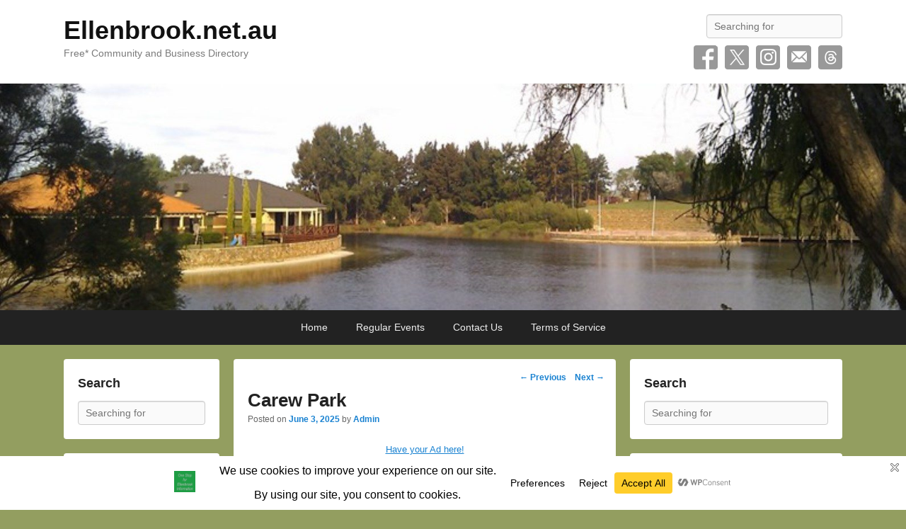

--- FILE ---
content_type: text/html; charset=UTF-8
request_url: https://ellenbrook.net.au/carew-park/
body_size: 26526
content:
<!DOCTYPE html>
<!--[if IE 6]>
<html id="ie6" dir="ltr" lang="en-AU" prefix="og: https://ogp.me/ns#">
<![endif]-->
<!--[if IE 7]>
<html id="ie7" dir="ltr" lang="en-AU" prefix="og: https://ogp.me/ns#">
<![endif]-->
<!--[if IE 8]>
<html id="ie8" dir="ltr" lang="en-AU" prefix="og: https://ogp.me/ns#">
<![endif]-->
<!--[if !(IE 6) | !(IE 7) | !(IE 8)  ]><!-->
<html dir="ltr" lang="en-AU" prefix="og: https://ogp.me/ns#">
<!--<![endif]-->
<head>
<meta charset="UTF-8" />
<link rel="profile" href="http://gmpg.org/xfn/11" />
<link rel="pingback" href="https://ellenbrook.net.au/xmlrpc.php" />
<title>Carew Park | Ellenbrook.net.au</title>
	<style>img:is([sizes="auto" i], [sizes^="auto," i]) { contain-intrinsic-size: 3000px 1500px }</style>
	
		<!-- All in One SEO 4.9.0 - aioseo.com -->
	<meta name="description" content="Contact details for Carew Park, Ellenbrook" />
	<meta name="robots" content="max-image-preview:large" />
	<meta name="author" content="Admin"/>
	<meta name="google-site-verification" content="xJ5-2xQ3e5LHZQecq6Ksmc9AG_dmfNuyIYnwxzWuvhE" />
	<meta name="msvalidate.01" content="F309ED8E594C6609640E5DA381659903" />
	<meta name="keywords" content="ellenbrook parks,ellenbrook public spaces,local picnic areas,local park,local public space,parks/public spaces" />
	<link rel="canonical" href="https://ellenbrook.net.au/carew-park/" />
	<meta name="generator" content="All in One SEO (AIOSEO) 4.9.0" />
		<meta property="og:locale" content="en_US" />
		<meta property="og:site_name" content="Ellenbrook.net.au | Free* Community and Business Directory" />
		<meta property="og:type" content="article" />
		<meta property="og:title" content="Carew Park | Ellenbrook.net.au" />
		<meta property="og:description" content="Contact details for Carew Park, Ellenbrook" />
		<meta property="og:url" content="https://ellenbrook.net.au/carew-park/" />
		<meta property="article:published_time" content="2025-06-02T19:18:23+00:00" />
		<meta property="article:modified_time" content="2025-06-03T16:44:06+00:00" />
		<meta property="article:publisher" content="https://www.facebook.com/ellenbrookinfo/" />
		<meta name="twitter:card" content="summary" />
		<meta name="twitter:site" content="@ellenbrookinfo" />
		<meta name="twitter:title" content="Carew Park | Ellenbrook.net.au" />
		<meta name="twitter:description" content="Contact details for Carew Park, Ellenbrook" />
		<meta name="twitter:creator" content="@ellenbrookinfo" />
		<script type="application/ld+json" class="aioseo-schema">
			{"@context":"https:\/\/schema.org","@graph":[{"@type":"Article","@id":"https:\/\/ellenbrook.net.au\/carew-park\/#article","name":"Carew Park | Ellenbrook.net.au","headline":"Carew Park","author":{"@id":"https:\/\/ellenbrook.net.au\/author\/ppbjungle\/#author"},"publisher":{"@id":"https:\/\/ellenbrook.net.au\/#organization"},"image":{"@type":"ImageObject","url":"https:\/\/ellenbrook.net.au\/wp-content\/uploads\/Ellenbrook-Site-Icon-Green-1b.png","@id":"https:\/\/ellenbrook.net.au\/#articleImage","width":512,"height":512,"caption":"Ellenbrook-Site-Icon-Green-1b"},"datePublished":"2025-06-03T03:18:23+08:00","dateModified":"2025-06-04T00:44:06+08:00","inLanguage":"en-AU","mainEntityOfPage":{"@id":"https:\/\/ellenbrook.net.au\/carew-park\/#webpage"},"isPartOf":{"@id":"https:\/\/ellenbrook.net.au\/carew-park\/#webpage"},"articleSection":"Parks\/Public spaces, Ellenbrook Parks, Ellenbrook Public Spaces, Local Park, Local Picnic Areas, Local Public Space"},{"@type":"BreadcrumbList","@id":"https:\/\/ellenbrook.net.au\/carew-park\/#breadcrumblist","itemListElement":[{"@type":"ListItem","@id":"https:\/\/ellenbrook.net.au#listItem","position":1,"name":"Home","item":"https:\/\/ellenbrook.net.au","nextItem":{"@type":"ListItem","@id":"https:\/\/ellenbrook.net.au\/category\/ellenbrook-community-facilities\/#listItem","name":"Community Facilities"}},{"@type":"ListItem","@id":"https:\/\/ellenbrook.net.au\/category\/ellenbrook-community-facilities\/#listItem","position":2,"name":"Community Facilities","item":"https:\/\/ellenbrook.net.au\/category\/ellenbrook-community-facilities\/","nextItem":{"@type":"ListItem","@id":"https:\/\/ellenbrook.net.au\/category\/ellenbrook-community-facilities\/ellenbrook-parks-public-spaces\/#listItem","name":"Parks\/Public spaces"},"previousItem":{"@type":"ListItem","@id":"https:\/\/ellenbrook.net.au#listItem","name":"Home"}},{"@type":"ListItem","@id":"https:\/\/ellenbrook.net.au\/category\/ellenbrook-community-facilities\/ellenbrook-parks-public-spaces\/#listItem","position":3,"name":"Parks\/Public spaces","item":"https:\/\/ellenbrook.net.au\/category\/ellenbrook-community-facilities\/ellenbrook-parks-public-spaces\/","nextItem":{"@type":"ListItem","@id":"https:\/\/ellenbrook.net.au\/carew-park\/#listItem","name":"Carew Park"},"previousItem":{"@type":"ListItem","@id":"https:\/\/ellenbrook.net.au\/category\/ellenbrook-community-facilities\/#listItem","name":"Community Facilities"}},{"@type":"ListItem","@id":"https:\/\/ellenbrook.net.au\/carew-park\/#listItem","position":4,"name":"Carew Park","previousItem":{"@type":"ListItem","@id":"https:\/\/ellenbrook.net.au\/category\/ellenbrook-community-facilities\/ellenbrook-parks-public-spaces\/#listItem","name":"Parks\/Public spaces"}}]},{"@type":"Organization","@id":"https:\/\/ellenbrook.net.au\/#organization","name":"ellenbrook.net.au","description":"Free* Community and Business Directory","url":"https:\/\/ellenbrook.net.au\/","telephone":"+61421092211","logo":{"@type":"ImageObject","url":"https:\/\/ellenbrook.net.au\/wp-content\/uploads\/Ellenbrook-Site-Icon-Green-1b.png","@id":"https:\/\/ellenbrook.net.au\/carew-park\/#organizationLogo","width":512,"height":512,"caption":"Ellenbrook-Site-Icon-Green-1b"},"image":{"@id":"https:\/\/ellenbrook.net.au\/carew-park\/#organizationLogo"},"sameAs":["https:\/\/www.facebook.com\/ellenbrookinfo\/","https:\/\/twitter.com\/ellenbrookinfo","https:\/\/www.instagram.com\/ellenbrookinfo\/"]},{"@type":"Person","@id":"https:\/\/ellenbrook.net.au\/author\/ppbjungle\/#author","url":"https:\/\/ellenbrook.net.au\/author\/ppbjungle\/","name":"Admin","image":{"@type":"ImageObject","@id":"https:\/\/ellenbrook.net.au\/carew-park\/#authorImage","url":"https:\/\/secure.gravatar.com\/avatar\/aac7ed755eef3428755238db46833a69ff3b91bf7f5a6bc49f3bf12c19e47c4e?s=96&d=mm&r=g","width":96,"height":96,"caption":"Admin"}},{"@type":"WebPage","@id":"https:\/\/ellenbrook.net.au\/carew-park\/#webpage","url":"https:\/\/ellenbrook.net.au\/carew-park\/","name":"Carew Park | Ellenbrook.net.au","description":"Contact details for Carew Park, Ellenbrook","inLanguage":"en-AU","isPartOf":{"@id":"https:\/\/ellenbrook.net.au\/#website"},"breadcrumb":{"@id":"https:\/\/ellenbrook.net.au\/carew-park\/#breadcrumblist"},"author":{"@id":"https:\/\/ellenbrook.net.au\/author\/ppbjungle\/#author"},"creator":{"@id":"https:\/\/ellenbrook.net.au\/author\/ppbjungle\/#author"},"datePublished":"2025-06-03T03:18:23+08:00","dateModified":"2025-06-04T00:44:06+08:00"},{"@type":"WebSite","@id":"https:\/\/ellenbrook.net.au\/#website","url":"https:\/\/ellenbrook.net.au\/","name":"Ellenbrook.net.au","description":"Free* Community and Business Directory","inLanguage":"en-AU","publisher":{"@id":"https:\/\/ellenbrook.net.au\/#organization"}}]}
		</script>
		<!-- All in One SEO -->

<meta name="viewport" content="width=device-width, initial-scale=1, minimum-scale=1"><link rel='dns-prefetch' href='//www.googletagmanager.com' />
<link rel='dns-prefetch' href='//pagead2.googlesyndication.com' />
<link rel="alternate" type="application/rss+xml" title="Ellenbrook.net.au &raquo; Feed" href="https://ellenbrook.net.au/feed/" />
<link rel="alternate" type="application/rss+xml" title="Ellenbrook.net.au &raquo; Comments Feed" href="https://ellenbrook.net.au/comments/feed/" />
<script data-cfasync="false" data-wpfc-render="false">
		(function () {
			window.dataLayer = window.dataLayer || [];function gtag(){dataLayer.push(arguments);}
			
			let preferences = {
				marketing: 0,
				statistics: 0,
			}
			
			// Get preferences directly from cookie
			const value = `; ` + document.cookie;
			const parts = value.split(`; wpconsent_preferences=`);
			if (parts.length === 2) {
				try {
					preferences = JSON.parse(parts.pop().split(';').shift());
				} catch (e) {
					console.error('Error parsing WPConsent preferences:', e);
				}
			}
			
			gtag('consent', 'default', {
				'ad_storage': preferences.marketing ? 'granted' : 'denied',
				'analytics_storage': preferences.statistics ? 'granted' : 'denied',
				'ad_user_data': preferences.marketing ? 'granted' : 'denied',
				'ad_personalization': preferences.marketing ? 'granted' : 'denied',
				'security_storage': 'granted',
				'functionality_storage': 'granted'
			});
		})();
	</script>		<!-- This site uses the Google Analytics by ExactMetrics plugin v8.10.1 - Using Analytics tracking - https://www.exactmetrics.com/ -->
							<script src="//www.googletagmanager.com/gtag/js?id=G-927ME8CX9D"  data-cfasync="false" data-wpfc-render="false" type="text/javascript" async></script>
			<script data-cfasync="false" data-wpfc-render="false" type="text/javascript">
				var em_version = '8.10.1';
				var em_track_user = true;
				var em_no_track_reason = '';
								var ExactMetricsDefaultLocations = {"page_location":"https:\/\/ellenbrook.net.au\/carew-park\/"};
								if ( typeof ExactMetricsPrivacyGuardFilter === 'function' ) {
					var ExactMetricsLocations = (typeof ExactMetricsExcludeQuery === 'object') ? ExactMetricsPrivacyGuardFilter( ExactMetricsExcludeQuery ) : ExactMetricsPrivacyGuardFilter( ExactMetricsDefaultLocations );
				} else {
					var ExactMetricsLocations = (typeof ExactMetricsExcludeQuery === 'object') ? ExactMetricsExcludeQuery : ExactMetricsDefaultLocations;
				}

								var disableStrs = [
										'ga-disable-G-927ME8CX9D',
									];

				/* Function to detect opted out users */
				function __gtagTrackerIsOptedOut() {
					for (var index = 0; index < disableStrs.length; index++) {
						if (document.cookie.indexOf(disableStrs[index] + '=true') > -1) {
							return true;
						}
					}

					return false;
				}

				/* Disable tracking if the opt-out cookie exists. */
				if (__gtagTrackerIsOptedOut()) {
					for (var index = 0; index < disableStrs.length; index++) {
						window[disableStrs[index]] = true;
					}
				}

				/* Opt-out function */
				function __gtagTrackerOptout() {
					for (var index = 0; index < disableStrs.length; index++) {
						document.cookie = disableStrs[index] + '=true; expires=Thu, 31 Dec 2099 23:59:59 UTC; path=/';
						window[disableStrs[index]] = true;
					}
				}

				if ('undefined' === typeof gaOptout) {
					function gaOptout() {
						__gtagTrackerOptout();
					}
				}
								window.dataLayer = window.dataLayer || [];

				window.ExactMetricsDualTracker = {
					helpers: {},
					trackers: {},
				};
				if (em_track_user) {
					function __gtagDataLayer() {
						dataLayer.push(arguments);
					}

					function __gtagTracker(type, name, parameters) {
						if (!parameters) {
							parameters = {};
						}

						if (parameters.send_to) {
							__gtagDataLayer.apply(null, arguments);
							return;
						}

						if (type === 'event') {
														parameters.send_to = exactmetrics_frontend.v4_id;
							var hookName = name;
							if (typeof parameters['event_category'] !== 'undefined') {
								hookName = parameters['event_category'] + ':' + name;
							}

							if (typeof ExactMetricsDualTracker.trackers[hookName] !== 'undefined') {
								ExactMetricsDualTracker.trackers[hookName](parameters);
							} else {
								__gtagDataLayer('event', name, parameters);
							}
							
						} else {
							__gtagDataLayer.apply(null, arguments);
						}
					}

					__gtagTracker('js', new Date());
					__gtagTracker('set', {
						'developer_id.dNDMyYj': true,
											});
					if ( ExactMetricsLocations.page_location ) {
						__gtagTracker('set', ExactMetricsLocations);
					}
										__gtagTracker('config', 'G-927ME8CX9D', {"forceSSL":"true"} );
										window.gtag = __gtagTracker;										(function () {
						/* https://developers.google.com/analytics/devguides/collection/analyticsjs/ */
						/* ga and __gaTracker compatibility shim. */
						var noopfn = function () {
							return null;
						};
						var newtracker = function () {
							return new Tracker();
						};
						var Tracker = function () {
							return null;
						};
						var p = Tracker.prototype;
						p.get = noopfn;
						p.set = noopfn;
						p.send = function () {
							var args = Array.prototype.slice.call(arguments);
							args.unshift('send');
							__gaTracker.apply(null, args);
						};
						var __gaTracker = function () {
							var len = arguments.length;
							if (len === 0) {
								return;
							}
							var f = arguments[len - 1];
							if (typeof f !== 'object' || f === null || typeof f.hitCallback !== 'function') {
								if ('send' === arguments[0]) {
									var hitConverted, hitObject = false, action;
									if ('event' === arguments[1]) {
										if ('undefined' !== typeof arguments[3]) {
											hitObject = {
												'eventAction': arguments[3],
												'eventCategory': arguments[2],
												'eventLabel': arguments[4],
												'value': arguments[5] ? arguments[5] : 1,
											}
										}
									}
									if ('pageview' === arguments[1]) {
										if ('undefined' !== typeof arguments[2]) {
											hitObject = {
												'eventAction': 'page_view',
												'page_path': arguments[2],
											}
										}
									}
									if (typeof arguments[2] === 'object') {
										hitObject = arguments[2];
									}
									if (typeof arguments[5] === 'object') {
										Object.assign(hitObject, arguments[5]);
									}
									if ('undefined' !== typeof arguments[1].hitType) {
										hitObject = arguments[1];
										if ('pageview' === hitObject.hitType) {
											hitObject.eventAction = 'page_view';
										}
									}
									if (hitObject) {
										action = 'timing' === arguments[1].hitType ? 'timing_complete' : hitObject.eventAction;
										hitConverted = mapArgs(hitObject);
										__gtagTracker('event', action, hitConverted);
									}
								}
								return;
							}

							function mapArgs(args) {
								var arg, hit = {};
								var gaMap = {
									'eventCategory': 'event_category',
									'eventAction': 'event_action',
									'eventLabel': 'event_label',
									'eventValue': 'event_value',
									'nonInteraction': 'non_interaction',
									'timingCategory': 'event_category',
									'timingVar': 'name',
									'timingValue': 'value',
									'timingLabel': 'event_label',
									'page': 'page_path',
									'location': 'page_location',
									'title': 'page_title',
									'referrer' : 'page_referrer',
								};
								for (arg in args) {
																		if (!(!args.hasOwnProperty(arg) || !gaMap.hasOwnProperty(arg))) {
										hit[gaMap[arg]] = args[arg];
									} else {
										hit[arg] = args[arg];
									}
								}
								return hit;
							}

							try {
								f.hitCallback();
							} catch (ex) {
							}
						};
						__gaTracker.create = newtracker;
						__gaTracker.getByName = newtracker;
						__gaTracker.getAll = function () {
							return [];
						};
						__gaTracker.remove = noopfn;
						__gaTracker.loaded = true;
						window['__gaTracker'] = __gaTracker;
					})();
									} else {
										console.log("");
					(function () {
						function __gtagTracker() {
							return null;
						}

						window['__gtagTracker'] = __gtagTracker;
						window['gtag'] = __gtagTracker;
					})();
									}
			</script>
							<!-- / Google Analytics by ExactMetrics -->
		<script type="text/javascript">
/* <![CDATA[ */
window._wpemojiSettings = {"baseUrl":"https:\/\/s.w.org\/images\/core\/emoji\/16.0.1\/72x72\/","ext":".png","svgUrl":"https:\/\/s.w.org\/images\/core\/emoji\/16.0.1\/svg\/","svgExt":".svg","source":{"concatemoji":"https:\/\/ellenbrook.net.au\/wp-includes\/js\/wp-emoji-release.min.js?ver=6.8.3"}};
/*! This file is auto-generated */
!function(s,n){var o,i,e;function c(e){try{var t={supportTests:e,timestamp:(new Date).valueOf()};sessionStorage.setItem(o,JSON.stringify(t))}catch(e){}}function p(e,t,n){e.clearRect(0,0,e.canvas.width,e.canvas.height),e.fillText(t,0,0);var t=new Uint32Array(e.getImageData(0,0,e.canvas.width,e.canvas.height).data),a=(e.clearRect(0,0,e.canvas.width,e.canvas.height),e.fillText(n,0,0),new Uint32Array(e.getImageData(0,0,e.canvas.width,e.canvas.height).data));return t.every(function(e,t){return e===a[t]})}function u(e,t){e.clearRect(0,0,e.canvas.width,e.canvas.height),e.fillText(t,0,0);for(var n=e.getImageData(16,16,1,1),a=0;a<n.data.length;a++)if(0!==n.data[a])return!1;return!0}function f(e,t,n,a){switch(t){case"flag":return n(e,"\ud83c\udff3\ufe0f\u200d\u26a7\ufe0f","\ud83c\udff3\ufe0f\u200b\u26a7\ufe0f")?!1:!n(e,"\ud83c\udde8\ud83c\uddf6","\ud83c\udde8\u200b\ud83c\uddf6")&&!n(e,"\ud83c\udff4\udb40\udc67\udb40\udc62\udb40\udc65\udb40\udc6e\udb40\udc67\udb40\udc7f","\ud83c\udff4\u200b\udb40\udc67\u200b\udb40\udc62\u200b\udb40\udc65\u200b\udb40\udc6e\u200b\udb40\udc67\u200b\udb40\udc7f");case"emoji":return!a(e,"\ud83e\udedf")}return!1}function g(e,t,n,a){var r="undefined"!=typeof WorkerGlobalScope&&self instanceof WorkerGlobalScope?new OffscreenCanvas(300,150):s.createElement("canvas"),o=r.getContext("2d",{willReadFrequently:!0}),i=(o.textBaseline="top",o.font="600 32px Arial",{});return e.forEach(function(e){i[e]=t(o,e,n,a)}),i}function t(e){var t=s.createElement("script");t.src=e,t.defer=!0,s.head.appendChild(t)}"undefined"!=typeof Promise&&(o="wpEmojiSettingsSupports",i=["flag","emoji"],n.supports={everything:!0,everythingExceptFlag:!0},e=new Promise(function(e){s.addEventListener("DOMContentLoaded",e,{once:!0})}),new Promise(function(t){var n=function(){try{var e=JSON.parse(sessionStorage.getItem(o));if("object"==typeof e&&"number"==typeof e.timestamp&&(new Date).valueOf()<e.timestamp+604800&&"object"==typeof e.supportTests)return e.supportTests}catch(e){}return null}();if(!n){if("undefined"!=typeof Worker&&"undefined"!=typeof OffscreenCanvas&&"undefined"!=typeof URL&&URL.createObjectURL&&"undefined"!=typeof Blob)try{var e="postMessage("+g.toString()+"("+[JSON.stringify(i),f.toString(),p.toString(),u.toString()].join(",")+"));",a=new Blob([e],{type:"text/javascript"}),r=new Worker(URL.createObjectURL(a),{name:"wpTestEmojiSupports"});return void(r.onmessage=function(e){c(n=e.data),r.terminate(),t(n)})}catch(e){}c(n=g(i,f,p,u))}t(n)}).then(function(e){for(var t in e)n.supports[t]=e[t],n.supports.everything=n.supports.everything&&n.supports[t],"flag"!==t&&(n.supports.everythingExceptFlag=n.supports.everythingExceptFlag&&n.supports[t]);n.supports.everythingExceptFlag=n.supports.everythingExceptFlag&&!n.supports.flag,n.DOMReady=!1,n.readyCallback=function(){n.DOMReady=!0}}).then(function(){return e}).then(function(){var e;n.supports.everything||(n.readyCallback(),(e=n.source||{}).concatemoji?t(e.concatemoji):e.wpemoji&&e.twemoji&&(t(e.twemoji),t(e.wpemoji)))}))}((window,document),window._wpemojiSettings);
/* ]]> */
</script>

<style id='wp-emoji-styles-inline-css' type='text/css'>

	img.wp-smiley, img.emoji {
		display: inline !important;
		border: none !important;
		box-shadow: none !important;
		height: 1em !important;
		width: 1em !important;
		margin: 0 0.07em !important;
		vertical-align: -0.1em !important;
		background: none !important;
		padding: 0 !important;
	}
</style>
<link rel='stylesheet' id='wp-block-library-css' href='https://ellenbrook.net.au/wp-includes/css/dist/block-library/style.min.css?ver=6.8.3' type='text/css' media='all' />
<style id='wp-block-library-theme-inline-css' type='text/css'>
.wp-block-audio :where(figcaption){color:#555;font-size:13px;text-align:center}.is-dark-theme .wp-block-audio :where(figcaption){color:#ffffffa6}.wp-block-audio{margin:0 0 1em}.wp-block-code{border:1px solid #ccc;border-radius:4px;font-family:Menlo,Consolas,monaco,monospace;padding:.8em 1em}.wp-block-embed :where(figcaption){color:#555;font-size:13px;text-align:center}.is-dark-theme .wp-block-embed :where(figcaption){color:#ffffffa6}.wp-block-embed{margin:0 0 1em}.blocks-gallery-caption{color:#555;font-size:13px;text-align:center}.is-dark-theme .blocks-gallery-caption{color:#ffffffa6}:root :where(.wp-block-image figcaption){color:#555;font-size:13px;text-align:center}.is-dark-theme :root :where(.wp-block-image figcaption){color:#ffffffa6}.wp-block-image{margin:0 0 1em}.wp-block-pullquote{border-bottom:4px solid;border-top:4px solid;color:currentColor;margin-bottom:1.75em}.wp-block-pullquote cite,.wp-block-pullquote footer,.wp-block-pullquote__citation{color:currentColor;font-size:.8125em;font-style:normal;text-transform:uppercase}.wp-block-quote{border-left:.25em solid;margin:0 0 1.75em;padding-left:1em}.wp-block-quote cite,.wp-block-quote footer{color:currentColor;font-size:.8125em;font-style:normal;position:relative}.wp-block-quote:where(.has-text-align-right){border-left:none;border-right:.25em solid;padding-left:0;padding-right:1em}.wp-block-quote:where(.has-text-align-center){border:none;padding-left:0}.wp-block-quote.is-large,.wp-block-quote.is-style-large,.wp-block-quote:where(.is-style-plain){border:none}.wp-block-search .wp-block-search__label{font-weight:700}.wp-block-search__button{border:1px solid #ccc;padding:.375em .625em}:where(.wp-block-group.has-background){padding:1.25em 2.375em}.wp-block-separator.has-css-opacity{opacity:.4}.wp-block-separator{border:none;border-bottom:2px solid;margin-left:auto;margin-right:auto}.wp-block-separator.has-alpha-channel-opacity{opacity:1}.wp-block-separator:not(.is-style-wide):not(.is-style-dots){width:100px}.wp-block-separator.has-background:not(.is-style-dots){border-bottom:none;height:1px}.wp-block-separator.has-background:not(.is-style-wide):not(.is-style-dots){height:2px}.wp-block-table{margin:0 0 1em}.wp-block-table td,.wp-block-table th{word-break:normal}.wp-block-table :where(figcaption){color:#555;font-size:13px;text-align:center}.is-dark-theme .wp-block-table :where(figcaption){color:#ffffffa6}.wp-block-video :where(figcaption){color:#555;font-size:13px;text-align:center}.is-dark-theme .wp-block-video :where(figcaption){color:#ffffffa6}.wp-block-video{margin:0 0 1em}:root :where(.wp-block-template-part.has-background){margin-bottom:0;margin-top:0;padding:1.25em 2.375em}
</style>
<style id='classic-theme-styles-inline-css' type='text/css'>
/*! This file is auto-generated */
.wp-block-button__link{color:#fff;background-color:#32373c;border-radius:9999px;box-shadow:none;text-decoration:none;padding:calc(.667em + 2px) calc(1.333em + 2px);font-size:1.125em}.wp-block-file__button{background:#32373c;color:#fff;text-decoration:none}
</style>
<link rel='stylesheet' id='aioseo/css/src/vue/standalone/blocks/table-of-contents/global.scss-css' href='https://ellenbrook.net.au/wp-content/plugins/all-in-one-seo-pack/dist/Lite/assets/css/table-of-contents/global.e90f6d47.css?ver=4.9.0' type='text/css' media='all' />
<style id='global-styles-inline-css' type='text/css'>
:root{--wp--preset--aspect-ratio--square: 1;--wp--preset--aspect-ratio--4-3: 4/3;--wp--preset--aspect-ratio--3-4: 3/4;--wp--preset--aspect-ratio--3-2: 3/2;--wp--preset--aspect-ratio--2-3: 2/3;--wp--preset--aspect-ratio--16-9: 16/9;--wp--preset--aspect-ratio--9-16: 9/16;--wp--preset--color--black: #111111;--wp--preset--color--cyan-bluish-gray: #abb8c3;--wp--preset--color--white: #ffffff;--wp--preset--color--pale-pink: #f78da7;--wp--preset--color--vivid-red: #cf2e2e;--wp--preset--color--luminous-vivid-orange: #ff6900;--wp--preset--color--luminous-vivid-amber: #fcb900;--wp--preset--color--light-green-cyan: #7bdcb5;--wp--preset--color--vivid-green-cyan: #00d084;--wp--preset--color--pale-cyan-blue: #8ed1fc;--wp--preset--color--vivid-cyan-blue: #0693e3;--wp--preset--color--vivid-purple: #9b51e0;--wp--preset--color--gray: #f4f4f4;--wp--preset--color--yellow: #e5ae4a;--wp--preset--color--blue: #1b8be0;--wp--preset--gradient--vivid-cyan-blue-to-vivid-purple: linear-gradient(135deg,rgba(6,147,227,1) 0%,rgb(155,81,224) 100%);--wp--preset--gradient--light-green-cyan-to-vivid-green-cyan: linear-gradient(135deg,rgb(122,220,180) 0%,rgb(0,208,130) 100%);--wp--preset--gradient--luminous-vivid-amber-to-luminous-vivid-orange: linear-gradient(135deg,rgba(252,185,0,1) 0%,rgba(255,105,0,1) 100%);--wp--preset--gradient--luminous-vivid-orange-to-vivid-red: linear-gradient(135deg,rgba(255,105,0,1) 0%,rgb(207,46,46) 100%);--wp--preset--gradient--very-light-gray-to-cyan-bluish-gray: linear-gradient(135deg,rgb(238,238,238) 0%,rgb(169,184,195) 100%);--wp--preset--gradient--cool-to-warm-spectrum: linear-gradient(135deg,rgb(74,234,220) 0%,rgb(151,120,209) 20%,rgb(207,42,186) 40%,rgb(238,44,130) 60%,rgb(251,105,98) 80%,rgb(254,248,76) 100%);--wp--preset--gradient--blush-light-purple: linear-gradient(135deg,rgb(255,206,236) 0%,rgb(152,150,240) 100%);--wp--preset--gradient--blush-bordeaux: linear-gradient(135deg,rgb(254,205,165) 0%,rgb(254,45,45) 50%,rgb(107,0,62) 100%);--wp--preset--gradient--luminous-dusk: linear-gradient(135deg,rgb(255,203,112) 0%,rgb(199,81,192) 50%,rgb(65,88,208) 100%);--wp--preset--gradient--pale-ocean: linear-gradient(135deg,rgb(255,245,203) 0%,rgb(182,227,212) 50%,rgb(51,167,181) 100%);--wp--preset--gradient--electric-grass: linear-gradient(135deg,rgb(202,248,128) 0%,rgb(113,206,126) 100%);--wp--preset--gradient--midnight: linear-gradient(135deg,rgb(2,3,129) 0%,rgb(40,116,252) 100%);--wp--preset--font-size--small: 13px;--wp--preset--font-size--medium: 20px;--wp--preset--font-size--large: 42px;--wp--preset--font-size--x-large: 42px;--wp--preset--font-size--normal: 16px;--wp--preset--font-size--huge: 56px;--wp--preset--spacing--20: 0.44rem;--wp--preset--spacing--30: 0.67rem;--wp--preset--spacing--40: 1rem;--wp--preset--spacing--50: 1.5rem;--wp--preset--spacing--60: 2.25rem;--wp--preset--spacing--70: 3.38rem;--wp--preset--spacing--80: 5.06rem;--wp--preset--shadow--natural: 6px 6px 9px rgba(0, 0, 0, 0.2);--wp--preset--shadow--deep: 12px 12px 50px rgba(0, 0, 0, 0.4);--wp--preset--shadow--sharp: 6px 6px 0px rgba(0, 0, 0, 0.2);--wp--preset--shadow--outlined: 6px 6px 0px -3px rgba(255, 255, 255, 1), 6px 6px rgba(0, 0, 0, 1);--wp--preset--shadow--crisp: 6px 6px 0px rgba(0, 0, 0, 1);}:where(.is-layout-flex){gap: 0.5em;}:where(.is-layout-grid){gap: 0.5em;}body .is-layout-flex{display: flex;}.is-layout-flex{flex-wrap: wrap;align-items: center;}.is-layout-flex > :is(*, div){margin: 0;}body .is-layout-grid{display: grid;}.is-layout-grid > :is(*, div){margin: 0;}:where(.wp-block-columns.is-layout-flex){gap: 2em;}:where(.wp-block-columns.is-layout-grid){gap: 2em;}:where(.wp-block-post-template.is-layout-flex){gap: 1.25em;}:where(.wp-block-post-template.is-layout-grid){gap: 1.25em;}.has-black-color{color: var(--wp--preset--color--black) !important;}.has-cyan-bluish-gray-color{color: var(--wp--preset--color--cyan-bluish-gray) !important;}.has-white-color{color: var(--wp--preset--color--white) !important;}.has-pale-pink-color{color: var(--wp--preset--color--pale-pink) !important;}.has-vivid-red-color{color: var(--wp--preset--color--vivid-red) !important;}.has-luminous-vivid-orange-color{color: var(--wp--preset--color--luminous-vivid-orange) !important;}.has-luminous-vivid-amber-color{color: var(--wp--preset--color--luminous-vivid-amber) !important;}.has-light-green-cyan-color{color: var(--wp--preset--color--light-green-cyan) !important;}.has-vivid-green-cyan-color{color: var(--wp--preset--color--vivid-green-cyan) !important;}.has-pale-cyan-blue-color{color: var(--wp--preset--color--pale-cyan-blue) !important;}.has-vivid-cyan-blue-color{color: var(--wp--preset--color--vivid-cyan-blue) !important;}.has-vivid-purple-color{color: var(--wp--preset--color--vivid-purple) !important;}.has-black-background-color{background-color: var(--wp--preset--color--black) !important;}.has-cyan-bluish-gray-background-color{background-color: var(--wp--preset--color--cyan-bluish-gray) !important;}.has-white-background-color{background-color: var(--wp--preset--color--white) !important;}.has-pale-pink-background-color{background-color: var(--wp--preset--color--pale-pink) !important;}.has-vivid-red-background-color{background-color: var(--wp--preset--color--vivid-red) !important;}.has-luminous-vivid-orange-background-color{background-color: var(--wp--preset--color--luminous-vivid-orange) !important;}.has-luminous-vivid-amber-background-color{background-color: var(--wp--preset--color--luminous-vivid-amber) !important;}.has-light-green-cyan-background-color{background-color: var(--wp--preset--color--light-green-cyan) !important;}.has-vivid-green-cyan-background-color{background-color: var(--wp--preset--color--vivid-green-cyan) !important;}.has-pale-cyan-blue-background-color{background-color: var(--wp--preset--color--pale-cyan-blue) !important;}.has-vivid-cyan-blue-background-color{background-color: var(--wp--preset--color--vivid-cyan-blue) !important;}.has-vivid-purple-background-color{background-color: var(--wp--preset--color--vivid-purple) !important;}.has-black-border-color{border-color: var(--wp--preset--color--black) !important;}.has-cyan-bluish-gray-border-color{border-color: var(--wp--preset--color--cyan-bluish-gray) !important;}.has-white-border-color{border-color: var(--wp--preset--color--white) !important;}.has-pale-pink-border-color{border-color: var(--wp--preset--color--pale-pink) !important;}.has-vivid-red-border-color{border-color: var(--wp--preset--color--vivid-red) !important;}.has-luminous-vivid-orange-border-color{border-color: var(--wp--preset--color--luminous-vivid-orange) !important;}.has-luminous-vivid-amber-border-color{border-color: var(--wp--preset--color--luminous-vivid-amber) !important;}.has-light-green-cyan-border-color{border-color: var(--wp--preset--color--light-green-cyan) !important;}.has-vivid-green-cyan-border-color{border-color: var(--wp--preset--color--vivid-green-cyan) !important;}.has-pale-cyan-blue-border-color{border-color: var(--wp--preset--color--pale-cyan-blue) !important;}.has-vivid-cyan-blue-border-color{border-color: var(--wp--preset--color--vivid-cyan-blue) !important;}.has-vivid-purple-border-color{border-color: var(--wp--preset--color--vivid-purple) !important;}.has-vivid-cyan-blue-to-vivid-purple-gradient-background{background: var(--wp--preset--gradient--vivid-cyan-blue-to-vivid-purple) !important;}.has-light-green-cyan-to-vivid-green-cyan-gradient-background{background: var(--wp--preset--gradient--light-green-cyan-to-vivid-green-cyan) !important;}.has-luminous-vivid-amber-to-luminous-vivid-orange-gradient-background{background: var(--wp--preset--gradient--luminous-vivid-amber-to-luminous-vivid-orange) !important;}.has-luminous-vivid-orange-to-vivid-red-gradient-background{background: var(--wp--preset--gradient--luminous-vivid-orange-to-vivid-red) !important;}.has-very-light-gray-to-cyan-bluish-gray-gradient-background{background: var(--wp--preset--gradient--very-light-gray-to-cyan-bluish-gray) !important;}.has-cool-to-warm-spectrum-gradient-background{background: var(--wp--preset--gradient--cool-to-warm-spectrum) !important;}.has-blush-light-purple-gradient-background{background: var(--wp--preset--gradient--blush-light-purple) !important;}.has-blush-bordeaux-gradient-background{background: var(--wp--preset--gradient--blush-bordeaux) !important;}.has-luminous-dusk-gradient-background{background: var(--wp--preset--gradient--luminous-dusk) !important;}.has-pale-ocean-gradient-background{background: var(--wp--preset--gradient--pale-ocean) !important;}.has-electric-grass-gradient-background{background: var(--wp--preset--gradient--electric-grass) !important;}.has-midnight-gradient-background{background: var(--wp--preset--gradient--midnight) !important;}.has-small-font-size{font-size: var(--wp--preset--font-size--small) !important;}.has-medium-font-size{font-size: var(--wp--preset--font-size--medium) !important;}.has-large-font-size{font-size: var(--wp--preset--font-size--large) !important;}.has-x-large-font-size{font-size: var(--wp--preset--font-size--x-large) !important;}
:where(.wp-block-post-template.is-layout-flex){gap: 1.25em;}:where(.wp-block-post-template.is-layout-grid){gap: 1.25em;}
:where(.wp-block-columns.is-layout-flex){gap: 2em;}:where(.wp-block-columns.is-layout-grid){gap: 2em;}
:root :where(.wp-block-pullquote){font-size: 1.5em;line-height: 1.6;}
</style>
<link rel='stylesheet' id='catchflames-style-css' href='https://ellenbrook.net.au/wp-content/themes/catch-flames/style.css?ver=3.7' type='text/css' media='all' />
<link rel='stylesheet' id='catchflames-block-style-css' href='https://ellenbrook.net.au/wp-content/themes/catch-flames/css/blocks.css?ver=3.7' type='text/css' media='all' />
<link rel='stylesheet' id='genericons-css' href='https://ellenbrook.net.au/wp-content/themes/catch-flames/css/genericons/genericons.css?ver=3.3' type='text/css' media='all' />
<link rel='stylesheet' id='catchflames-responsive-css' href='https://ellenbrook.net.au/wp-content/themes/catch-flames/css/responsive.css?ver=6.8.3' type='text/css' media='all' />
<link rel='stylesheet' id='jquery-sidr-css' href='https://ellenbrook.net.au/wp-content/themes/catch-flames/css/jquery.sidr.light.min.css?ver=2.1.0' type='text/css' media='all' />
<script type="text/javascript" src="https://ellenbrook.net.au/wp-content/plugins/google-analytics-dashboard-for-wp/assets/js/frontend-gtag.min.js?ver=8.10.1" id="exactmetrics-frontend-script-js" async="async" data-wp-strategy="async"></script>
<script data-cfasync="false" data-wpfc-render="false" type="text/javascript" id='exactmetrics-frontend-script-js-extra'>/* <![CDATA[ */
var exactmetrics_frontend = {"js_events_tracking":"true","download_extensions":"zip,mp3,mpeg,pdf,docx,pptx,xlsx,rar","inbound_paths":"[{\"path\":\"\\\/go\\\/\",\"label\":\"affiliate\"},{\"path\":\"\\\/recommend\\\/\",\"label\":\"affiliate\"}]","home_url":"https:\/\/ellenbrook.net.au","hash_tracking":"false","v4_id":"G-927ME8CX9D"};/* ]]> */
</script>
<script type="text/javascript" src="https://ellenbrook.net.au/wp-includes/js/jquery/jquery.min.js?ver=3.7.1" id="jquery-core-js"></script>
<script type="text/javascript" src="https://ellenbrook.net.au/wp-includes/js/jquery/jquery-migrate.min.js?ver=3.4.1" id="jquery-migrate-js"></script>
<script type="text/javascript" src="https://ellenbrook.net.au/wp-content/themes/catch-flames/js/jquery.sidr.min.js?ver=2.2.1.1" id="jquery-sidr-js"></script>
<!--[if lt IE 9]>
<script type="text/javascript" src="https://ellenbrook.net.au/wp-content/themes/catch-flames/js/catchflames-ielte8.min.js?ver=3.7.3" id="catchflames-html5-js"></script>
<![endif]-->
<!--[if lte IE 6]>
<script type="text/javascript" src="https://ellenbrook.net.au/wp-content/themes/catch-flames/js/pngfix.min.js?ver=6.8.3" id="catchflames-pngfix-js"></script>
<![endif]-->

<!-- Google tag (gtag.js) snippet added by Site Kit -->
<!-- Google Analytics snippet added by Site Kit -->
<script type="text/javascript" src="https://www.googletagmanager.com/gtag/js?id=GT-WK5FDZDR" id="google_gtagjs-js" async></script>
<script type="text/javascript" id="google_gtagjs-js-after">
/* <![CDATA[ */
window.dataLayer = window.dataLayer || [];function gtag(){dataLayer.push(arguments);}
gtag("set","linker",{"domains":["ellenbrook.net.au"]});
gtag("js", new Date());
gtag("set", "developer_id.dZTNiMT", true);
gtag("config", "GT-WK5FDZDR");
 window._googlesitekit = window._googlesitekit || {}; window._googlesitekit.throttledEvents = []; window._googlesitekit.gtagEvent = (name, data) => { var key = JSON.stringify( { name, data } ); if ( !! window._googlesitekit.throttledEvents[ key ] ) { return; } window._googlesitekit.throttledEvents[ key ] = true; setTimeout( () => { delete window._googlesitekit.throttledEvents[ key ]; }, 5 ); gtag( "event", name, { ...data, event_source: "site-kit" } ); }; 
/* ]]> */
</script>
<link rel="https://api.w.org/" href="https://ellenbrook.net.au/wp-json/" /><link rel="alternate" title="JSON" type="application/json" href="https://ellenbrook.net.au/wp-json/wp/v2/posts/872" /><link rel="EditURI" type="application/rsd+xml" title="RSD" href="https://ellenbrook.net.au/xmlrpc.php?rsd" />
<meta name="generator" content="WordPress 6.8.3" />
<link rel='shortlink' href='https://ellenbrook.net.au/?p=872' />
<link rel="alternate" title="oEmbed (JSON)" type="application/json+oembed" href="https://ellenbrook.net.au/wp-json/oembed/1.0/embed?url=https%3A%2F%2Fellenbrook.net.au%2Fcarew-park%2F" />
<link rel="alternate" title="oEmbed (XML)" type="text/xml+oembed" href="https://ellenbrook.net.au/wp-json/oembed/1.0/embed?url=https%3A%2F%2Fellenbrook.net.au%2Fcarew-park%2F&#038;format=xml" />
<meta name="generator" content="Site Kit by Google 1.165.0" />		<script type="text/javascript">
				(function(c,l,a,r,i,t,y){
					c[a]=c[a]||function(){(c[a].q=c[a].q||[]).push(arguments)};t=l.createElement(r);t.async=1;
					t.src="https://www.clarity.ms/tag/"+i+"?ref=wordpress";y=l.getElementsByTagName(r)[0];y.parentNode.insertBefore(t,y);
				})(window, document, "clarity", "script", "cu19ewpvxq");
		</script>
		<style data-context="foundation-flickity-css">/*! Flickity v2.0.2
http://flickity.metafizzy.co
---------------------------------------------- */.flickity-enabled{position:relative}.flickity-enabled:focus{outline:0}.flickity-viewport{overflow:hidden;position:relative;height:100%}.flickity-slider{position:absolute;width:100%;height:100%}.flickity-enabled.is-draggable{-webkit-tap-highlight-color:transparent;tap-highlight-color:transparent;-webkit-user-select:none;-moz-user-select:none;-ms-user-select:none;user-select:none}.flickity-enabled.is-draggable .flickity-viewport{cursor:move;cursor:-webkit-grab;cursor:grab}.flickity-enabled.is-draggable .flickity-viewport.is-pointer-down{cursor:-webkit-grabbing;cursor:grabbing}.flickity-prev-next-button{position:absolute;top:50%;width:44px;height:44px;border:none;border-radius:50%;background:#fff;background:hsla(0,0%,100%,.75);cursor:pointer;-webkit-transform:translateY(-50%);transform:translateY(-50%)}.flickity-prev-next-button:hover{background:#fff}.flickity-prev-next-button:focus{outline:0;box-shadow:0 0 0 5px #09f}.flickity-prev-next-button:active{opacity:.6}.flickity-prev-next-button.previous{left:10px}.flickity-prev-next-button.next{right:10px}.flickity-rtl .flickity-prev-next-button.previous{left:auto;right:10px}.flickity-rtl .flickity-prev-next-button.next{right:auto;left:10px}.flickity-prev-next-button:disabled{opacity:.3;cursor:auto}.flickity-prev-next-button svg{position:absolute;left:20%;top:20%;width:60%;height:60%}.flickity-prev-next-button .arrow{fill:#333}.flickity-page-dots{position:absolute;width:100%;bottom:-25px;padding:0;margin:0;list-style:none;text-align:center;line-height:1}.flickity-rtl .flickity-page-dots{direction:rtl}.flickity-page-dots .dot{display:inline-block;width:10px;height:10px;margin:0 8px;background:#333;border-radius:50%;opacity:.25;cursor:pointer}.flickity-page-dots .dot.is-selected{opacity:1}</style><style data-context="foundation-slideout-css">.slideout-menu{position:fixed;left:0;top:0;bottom:0;right:auto;z-index:0;width:256px;overflow-y:auto;-webkit-overflow-scrolling:touch;display:none}.slideout-menu.pushit-right{left:auto;right:0}.slideout-panel{position:relative;z-index:1;will-change:transform}.slideout-open,.slideout-open .slideout-panel,.slideout-open body{overflow:hidden}.slideout-open .slideout-menu{display:block}.pushit{display:none}</style>
<!-- Google AdSense meta tags added by Site Kit -->
<meta name="google-adsense-platform-account" content="ca-host-pub-2644536267352236">
<meta name="google-adsense-platform-domain" content="sitekit.withgoogle.com">
<!-- End Google AdSense meta tags added by Site Kit -->
<style type="text/css" id="custom-background-css">
body.custom-background { background-color: #939e60; }
</style>
	
<!-- Google AdSense snippet added by Site Kit -->
<script type="text/javascript" async="async" src="https://pagead2.googlesyndication.com/pagead/js/adsbygoogle.js?client=ca-pub-9428037730465431&amp;host=ca-host-pub-2644536267352236" crossorigin="anonymous"></script>

<!-- End Google AdSense snippet added by Site Kit -->
<link rel="icon" href="https://ellenbrook.net.au/wp-content/uploads/cropped-Ellenbrook-Site-Icon-Green-1b-32x32.png" sizes="32x32" />
<link rel="icon" href="https://ellenbrook.net.au/wp-content/uploads/cropped-Ellenbrook-Site-Icon-Green-1b-192x192.png" sizes="192x192" />
<link rel="apple-touch-icon" href="https://ellenbrook.net.au/wp-content/uploads/cropped-Ellenbrook-Site-Icon-Green-1b-180x180.png" />
<meta name="msapplication-TileImage" content="https://ellenbrook.net.au/wp-content/uploads/cropped-Ellenbrook-Site-Icon-Green-1b-270x270.png" />
<style>.ios7.web-app-mode.has-fixed header{ background-color: rgba(45,53,63,.88);}</style>		<style type="text/css" id="wp-custom-css">
			.posted-info{
    display: none;
}		</style>
		</head>

<body class="wp-singular post-template-default single single-post postid-872 single-format-standard custom-background wp-embed-responsive wp-theme-catch-flames has-header-left-menu three-columns">



<div id="page" class="hfeed site">

	
	<header id="branding" role="banner">

    	
    	<div id="header-content" class="clearfix">

        	<div class="wrapper">

				
		            <div id="mobile-header-menu" class="mobile-menu page-menu">
                <a href="#mobile-header-left-nav" id="header-left-menu" class="genericon genericon-menu">
                    <span class="mobile-menu-text">Menu</span>
                </a>
            </div><!-- #mobile-header-menu -->
       
   	
<div id="logo-wrap" class="clearfix"><!-- refreshing cache -->		<div id="site-details">
				<h1 id="site-title"><a href="https://ellenbrook.net.au/" title="Ellenbrook.net.au" rel="home">Ellenbrook.net.au</a></h1>

				<h2 id="site-description">Free* Community and Business Directory</h2>
		</div>
	</div><!-- #logo-wrap -->
<div id="sidebar-header-right" class="widget-area sidebar-top clearfix">
	<aside class="widget widget_search">
        	<form method="get" id="searchform" action="https://ellenbrook.net.au/">
		<label for="s" class="assistive-text">Search</label>
		<input type="text" class="field" name="s" id="s" placeholder="Searching for" />
		<input type="submit" class="submit" name="submit" id="searchsubmit" value="Search" />
	</form>
    </aside>

	<aside class="widget widget_catchflames_social_widget">
    	
		<div class="social-profile"><ul><li class="facebook"><a href="https://www.facebook.com/ellenbrookinfo/" title="Facebook" target="_blank">Facebook</a></li><li class="twitter"><a href="https://twitter.com/ellenbrookinfo" title="Twitter" target="_blank">Twitter</a></li><li class="instagram"><a href="https://www.instagram.com/ellenbrookinfo/" title="Instagram" target="_blank">Instagram</a></li><li class="email"><a href="mailto:info@ellenbrook.net.au" title="Email" target="_blank">Email</a></li><li class="thread"><a href="https://www.threads.net/@ellenbrookinfo" title="Threads" target="_blank">Threads</a></li>
		</ul></div>    </aside>
</div><!-- #sidebar-header-right -->
            </div><!-- .wrapper -->

      	</div><!-- #header-content -->

    	
	</header><!-- #branding -->

	<div id="header-image"><a title="Ellenbrook.net.au" href="https://ellenbrook.net.au/"><img id="main-feat-img" alt="Ellenbrook.net.au" src="https://ellenbrook.net.au/wp-content/uploads/cropped-Ellenbrook-Header-Image.jpg" /></a></div><!-- #header-image -->
    
        <div id="header-menu">

                            <nav id="access" class="site-navigation" role="navigation">
                    <h3 class="assistive-text">Primary menu</h3>
                                        <div class="skip-link"><a class="assistive-text" href="#content" title="Skip to primary content">Skip to primary content</a></div>
                    <div class="skip-link"><a class="assistive-text" href="#secondary" title="Skip to secondary content">Skip to secondary content</a></div>
                    
                    <div class="menu-header-container wrapper"><ul class="menu"><li ><a href="https://ellenbrook.net.au/">Home</a></li><li class="page_item page-item-3074"><a href="https://ellenbrook.net.au/regular-events/">Regular Events</a></li><li class="page_item page-item-197"><a href="https://ellenbrook.net.au/contact-us/">Contact Us</a></li><li class="page_item page-item-205 page_item_has_children"><a href="https://ellenbrook.net.au/terms-of-service/">Terms of Service</a><ul class='children'><li class="page_item page-item-202"><a href="https://ellenbrook.net.au/terms-of-service/privacy-policy/">Privacy Policy</a></li></ul></li></ul></div>
                </nav><!-- #access -->
            
        </div><!-- #header-menu -->

	
    <div id="main-wrapper">

		
		<div id="main">

			
            <div class="wrapper">

                
                <div class="content-sidebar-wrap">

					
                    <div id="primary">

						
						<div id="content" role="main">

							
				
					<nav id="nav-single">
						<h3 class="assistive-text">Post navigation</h3>
						<span class="nav-previous"><a href="https://ellenbrook.net.au/central-park-aveley/" rel="prev"><span class="meta-nav">&larr;</span> Previous</a></span>
						<span class="nav-next"><a href="https://ellenbrook.net.au/brookmount-park/" rel="next">Next <span class="meta-nav">&rarr;</span></a></span>
					</nav><!-- #nav-single -->

					
<article id="post-872" class="post-872 post type-post status-publish format-standard hentry category-ellenbrook-parks-public-spaces tag-ellenbrook-parks tag-ellenbrook-public-spaces tag-local-park tag-local-picnic-areas tag-local-public-space">
	<header class="entry-header">
		<h1 class="entry-title">Carew Park</h1>

		            <div class="entry-meta">
                <span class="sep">Posted on </span><a href="https://ellenbrook.net.au/carew-park/" title="3:18 am" rel="bookmark"><time class="entry-date updated" datetime="2025-06-03T03:18:23+08:00" pubdate>June 3, 2025</time></a><span class="by-author"> <span class="sep"> by </span> <span class="author vcard"><a class="url fn n" href="https://ellenbrook.net.au/author/ppbjungle/" title="View all posts by Admin" rel="author">Admin</a></span></span>                            </div><!-- .entry-meta -->
			</header><!-- .entry-header -->

	<div class="entry-content">
		
<p style="text-align: center;"><small><a title="Contact ellenbrook.net.au" href="/contact-us/">Have your Ad here!</a></small></p>



<span id="more-872"></span>
<p></p>
<p>Off Carew Vista</p>
<p>Charlottes Vineyard</p>
<p>Ellenbrook 6069</p><br>



<p style="text-align: center;"><small><a title="Contact ellenbrook.net.au" href="/contact-us/">Have your Ad here!</a></small></p>



<p style="text-align: center;"><a title="Contact Us ellenbrook.net.au" href="/contact-us/"><img decoding="async" class="wp-image-5504 alignnone" src="/wp-content/uploads/Your-Ad-Here-Banner01.jpg" alt="Have Your Ad Here" width="311" height="74" /></a></p>



<p><small>If you need Ellenbrook Parks, Ellenbrook Public Spaces or Ellenbrook Public Gardens as in Local Public Gardens, Public Swings, Public Barbeques, Public Play Equipment, Adventure Play Areas, Water Parks, Local Picnic Areas or Dog Exercise Parks you will find ellenbrook.net.au has the best selection of almost every Local Park and Local Public Space in Aveley, Belhus, The Swan Valley, The Vines and Ellenbrook!</small></p>
			</div><!-- .entry-content -->

	<footer class="entry-meta">
		This entry was posted in <a href="https://ellenbrook.net.au/category/ellenbrook-community-facilities/ellenbrook-parks-public-spaces/" rel="category tag">Parks/Public spaces</a> and tagged <a href="https://ellenbrook.net.au/tag/ellenbrook-parks/" rel="tag">Ellenbrook Parks</a>, <a href="https://ellenbrook.net.au/tag/ellenbrook-public-spaces/" rel="tag">Ellenbrook Public Spaces</a>, <a href="https://ellenbrook.net.au/tag/local-park/" rel="tag">Local Park</a>, <a href="https://ellenbrook.net.au/tag/local-picnic-areas/" rel="tag">Local Picnic Areas</a>, <a href="https://ellenbrook.net.au/tag/local-public-space/" rel="tag">Local Public Space</a> by <a href="https://ellenbrook.net.au/author/ppbjungle/">Admin</a>. Bookmark the <a href="https://ellenbrook.net.au/carew-park/" title="Permalink to Carew Park" rel="bookmark">permalink</a>.		

	</footer><!-- .entry-meta -->
</article><!-- #post-872 -->


					
				
			</div><!-- #content -->
		</div><!-- #primary -->
        

        <div id="secondary" class="widget-area" role="complementary">
			<aside id="search-6" class="widget widget_search"><h3 class="widget-title">Search</h3>	<form method="get" id="searchform" action="https://ellenbrook.net.au/">
		<label for="s" class="assistive-text">Search</label>
		<input type="text" class="field" name="s" id="s" placeholder="Searching for" />
		<input type="submit" class="submit" name="submit" id="searchsubmit" value="Search" />
	</form>
</aside><aside id="nav_menu-44" class="widget widget_nav_menu"><h3 class="widget-title">Automotive/Transport</h3><div class="menu-automotive-transport-container"><ul id="menu-automotive-transport" class="menu"><li id="menu-item-4101" class="menu-item menu-item-type-taxonomy menu-item-object-category menu-item-4101"><a href="https://ellenbrook.net.au/category/ellenbrook-business/ellenbrook-automotive-transport-services/ellenbrook-auto-body-repairs-painting-services/">Auto Body Repairs/Painting</a></li>
<li id="menu-item-4102" class="menu-item menu-item-type-taxonomy menu-item-object-category menu-item-4102"><a href="https://ellenbrook.net.au/category/ellenbrook-business/ellenbrook-automotive-transport-services/ellenbrook-auto-cleaning-detailing-services/">Auto Cleaning/Detailing</a></li>
<li id="menu-item-4103" class="menu-item menu-item-type-taxonomy menu-item-object-category menu-item-4103"><a href="https://ellenbrook.net.au/category/ellenbrook-business/ellenbrook-automotive-transport-services/ellenbrook-auto-glass-auto-tinting-services/">Auto Glass/Auto Tinting</a></li>
<li id="menu-item-4104" class="menu-item menu-item-type-taxonomy menu-item-object-category menu-item-4104"><a href="https://ellenbrook.net.au/category/ellenbrook-business/ellenbrook-automotive-transport-services/ellenbrook-auto-parts-auto-mechanics-services/">Auto Parts/Auto Mechanics</a></li>
<li id="menu-item-31701" class="menu-item menu-item-type-taxonomy menu-item-object-category menu-item-31701"><a href="https://ellenbrook.net.au/category/ellenbrook-business/ellenbrook-automotive-transport-services/ellenbrook-car-sales-truck-sales/">Car Sales/Truck Sales</a></li>
<li id="menu-item-4893" class="menu-item menu-item-type-taxonomy menu-item-object-category menu-item-4893"><a href="https://ellenbrook.net.au/category/ellenbrook-business/ellenbrook-automotive-transport-services/ellenbrook-charter-vehicles-taxis-services/">Charter Vehicles/Taxis</a></li>
<li id="menu-item-17093" class="menu-item menu-item-type-taxonomy menu-item-object-category menu-item-17093"><a href="https://ellenbrook.net.au/category/ellenbrook-business/ellenbrook-automotive-transport-services/ellenbrook-deliveries-towing-services/">Deliveries/Towing</a></li>
<li id="menu-item-4894" class="menu-item menu-item-type-taxonomy menu-item-object-category menu-item-4894"><a href="https://ellenbrook.net.au/category/ellenbrook-business/ellenbrook-automotive-transport-services/ellenbrook-driving-schools/">Driving Schools</a></li>
<li id="menu-item-12897" class="menu-item menu-item-type-taxonomy menu-item-object-category menu-item-12897"><a href="https://ellenbrook.net.au/category/ellenbrook-business/ellenbrook-automotive-transport-services/ellenbrook-fuel-petrol-stations/">Fuel/Petrol Stations</a></li>
<li id="menu-item-8010" class="menu-item menu-item-type-taxonomy menu-item-object-category menu-item-8010"><a href="https://ellenbrook.net.au/category/ellenbrook-business/ellenbrook-automotive-transport-services/ellenbrook-motorbikes-motorcycles-services/">Motorbikes/Motorcycles</a></li>
</ul></div></aside><aside id="nav_menu-23" class="widget widget_nav_menu"><h3 class="widget-title">Beauty/Fashion</h3><div class="menu-beauty-fashion-container"><ul id="menu-beauty-fashion" class="menu"><li id="menu-item-17277" class="menu-item menu-item-type-taxonomy menu-item-object-category menu-item-has-children menu-item-17277"><a href="https://ellenbrook.net.au/category/ellenbrook-business/ellenbrook-beauty-hair-skincare-services/">Beauty/Hair/Skincare</a>
<ul class="sub-menu">
	<li id="menu-item-2044" class="menu-item menu-item-type-taxonomy menu-item-object-category menu-item-2044"><a href="https://ellenbrook.net.au/category/ellenbrook-business/ellenbrook-beauty-hair-skincare-services/ellenbrook-beauty-products-treatments/">Beauty Products/Treatments</a></li>
	<li id="menu-item-5808" class="menu-item menu-item-type-taxonomy menu-item-object-category menu-item-5808"><a href="https://ellenbrook.net.au/category/ellenbrook-business/ellenbrook-beauty-hair-skincare-services/ellenbrook-body-piercing-tattoo-artists-services/">Body Piercing/Tattoo Artists</a></li>
	<li id="menu-item-17279" class="menu-item menu-item-type-taxonomy menu-item-object-category menu-item-17279"><a href="https://ellenbrook.net.au/category/ellenbrook-business/ellenbrook-beauty-hair-skincare-services/ellenbrook-eyebrows-eyelashes-services/">Eyebrows/Eyelashes</a></li>
	<li id="menu-item-6157" class="menu-item menu-item-type-taxonomy menu-item-object-category menu-item-6157"><a href="https://ellenbrook.net.au/category/ellenbrook-business/ellenbrook-beauty-hair-skincare-services/ellenbrook-hair-for-females-services/">Hair for Females</a></li>
	<li id="menu-item-6188" class="menu-item menu-item-type-taxonomy menu-item-object-category menu-item-6188"><a href="https://ellenbrook.net.au/category/ellenbrook-business/ellenbrook-beauty-hair-skincare-services/ellenbrook-hair-for-males-services/">Hair for Males</a></li>
	<li id="menu-item-17468" class="menu-item menu-item-type-taxonomy menu-item-object-category menu-item-17468"><a href="https://ellenbrook.net.au/category/ellenbrook-business/ellenbrook-beauty-hair-skincare-services/ellenbrook-hair-products-treatments/">Hair Products/Treatments</a></li>
	<li id="menu-item-17280" class="menu-item menu-item-type-taxonomy menu-item-object-category menu-item-17280"><a href="https://ellenbrook.net.au/category/ellenbrook-business/ellenbrook-beauty-hair-skincare-services/ellenbrook-makeup-artists/">Makeup Artists</a></li>
	<li id="menu-item-6855" class="menu-item menu-item-type-taxonomy menu-item-object-category menu-item-6855"><a href="https://ellenbrook.net.au/category/ellenbrook-business/ellenbrook-beauty-hair-skincare-services/ellenbrook-nail-salons-nail-artists/">Nail Salons/Nail Artists</a></li>
	<li id="menu-item-17282" class="menu-item menu-item-type-taxonomy menu-item-object-category menu-item-17282"><a href="https://ellenbrook.net.au/category/ellenbrook-business/ellenbrook-beauty-hair-skincare-services/ellenbrook-tans-tanning-salons-services/">Tans/Tanning Salons</a></li>
</ul>
</li>
<li id="menu-item-25637" class="menu-item menu-item-type-taxonomy menu-item-object-category menu-item-has-children menu-item-25637"><a href="https://ellenbrook.net.au/category/ellenbrook-business/ellenbrook-fashion-products-services/">Fashion Products/Services</a>
<ul class="sub-menu">
	<li id="menu-item-2017" class="menu-item menu-item-type-taxonomy menu-item-object-category menu-item-2017"><a href="https://ellenbrook.net.au/category/ellenbrook-business/ellenbrook-fashion-products-services/ellenbrook-fashion-accessories-jewellery-services/">Accessories/Jewellery</a></li>
	<li id="menu-item-17278" class="menu-item menu-item-type-taxonomy menu-item-object-category menu-item-17278"><a href="https://ellenbrook.net.au/category/ellenbrook-business/ellenbrook-fashion-products-services/ellenbrook-deportment-modelling-services/">Deportment/Modelling</a></li>
	<li id="menu-item-25653" class="menu-item menu-item-type-taxonomy menu-item-object-category menu-item-25653"><a href="https://ellenbrook.net.au/category/ellenbrook-business/ellenbrook-fashion-products-services/ellenbrook-dressmakers-alterations-services/">Dressmakers/Alterations</a></li>
	<li id="menu-item-4589" class="menu-item menu-item-type-taxonomy menu-item-object-category menu-item-4589"><a href="https://ellenbrook.net.au/category/ellenbrook-business/ellenbrook-fashion-products-services/ellenbrook-fashion-for-children-services/">Fashion for Children</a></li>
	<li id="menu-item-6670" class="menu-item menu-item-type-taxonomy menu-item-object-category menu-item-6670"><a href="https://ellenbrook.net.au/category/ellenbrook-business/ellenbrook-fashion-products-services/ellenbrook-fashion-for-females-services/">Fashion for Females</a></li>
	<li id="menu-item-6687" class="menu-item menu-item-type-taxonomy menu-item-object-category menu-item-6687"><a href="https://ellenbrook.net.au/category/ellenbrook-business/ellenbrook-fashion-products-services/ellenbrook-fashion-for-males-services/">Fashion for Males</a></li>
	<li id="menu-item-12868" class="menu-item menu-item-type-taxonomy menu-item-object-category menu-item-12868"><a href="https://ellenbrook.net.au/category/ellenbrook-business/ellenbrook-fashion-products-services/ellenbrook-footwear-shoes-services/">Footwear/Shoes</a></li>
	<li id="menu-item-25638" class="menu-item menu-item-type-taxonomy menu-item-object-category menu-item-25638"><a href="https://ellenbrook.net.au/category/ellenbrook-business/ellenbrook-fashion-products-services/ellenbrook-uniforms-workwear-services/">Uniforms/Workwear</a></li>
</ul>
</li>
</ul></div></aside><aside id="nav_menu-45" class="widget widget_nav_menu"><h3 class="widget-title">Business Services</h3><div class="menu-business-services-container"><ul id="menu-business-services" class="menu"><li id="menu-item-17569" class="menu-item menu-item-type-taxonomy menu-item-object-category menu-item-17569"><a href="https://ellenbrook.net.au/category/ellenbrook-business/ellenbrook-business-services/ellenbrook-admin-office-services/">Admin/Office Services</a></li>
<li id="menu-item-17567" class="menu-item menu-item-type-taxonomy menu-item-object-category menu-item-17567"><a href="https://ellenbrook.net.au/category/ellenbrook-business/ellenbrook-business-services/ellenbrook-advertising-media-services/">Advertising/Media</a></li>
<li id="menu-item-17568" class="menu-item menu-item-type-taxonomy menu-item-object-category menu-item-17568"><a href="https://ellenbrook.net.au/category/ellenbrook-business/ellenbrook-business-services/ellenbrook-business-support-networking-services/">Business Support/Networking</a></li>
</ul></div></aside><aside id="nav_menu-46" class="widget widget_nav_menu"><h3 class="widget-title">Construction/Trades</h3><div class="menu-construction-trades-container"><ul id="menu-construction-trades" class="menu"><li id="menu-item-26621" class="menu-item menu-item-type-taxonomy menu-item-object-category menu-item-26621"><a href="https://ellenbrook.net.au/category/ellenbrook-business/ellenbrook-construction-trades-services/ellenbrook-air-conditioners-refrigeration-services/">Air Conditioners/Refrigeration</a></li>
<li id="menu-item-4333" class="menu-item menu-item-type-taxonomy menu-item-object-category menu-item-4333"><a href="https://ellenbrook.net.au/category/ellenbrook-business/ellenbrook-construction-trades-services/ellenbrook-bricklayers-brick-pavers-services/">Bricklayers/Brick Pavers</a></li>
<li id="menu-item-3928" class="menu-item menu-item-type-taxonomy menu-item-object-category menu-item-3928"><a href="https://ellenbrook.net.au/category/ellenbrook-business/ellenbrook-construction-trades-services/ellenbrook-builders-building-services/">Builders/Building Services</a></li>
<li id="menu-item-4361" class="menu-item menu-item-type-taxonomy menu-item-object-category menu-item-4361"><a href="https://ellenbrook.net.au/category/ellenbrook-business/ellenbrook-construction-trades-services/ellenbrook-building-supplies-hardware/">Building Supplies/Hardware</a></li>
<li id="menu-item-4382" class="menu-item menu-item-type-taxonomy menu-item-object-category menu-item-4382"><a href="https://ellenbrook.net.au/category/ellenbrook-business/ellenbrook-construction-trades-services/ellenbrook-cabinet-makers-carpenters/">Cabinet Makers/Carpenters</a></li>
<li id="menu-item-28350" class="menu-item menu-item-type-taxonomy menu-item-object-category menu-item-28350"><a href="https://ellenbrook.net.au/category/ellenbrook-business/ellenbrook-construction-trades-services/ellenbrook-ceiling-fixers-plasterers-services/">Ceiling Fixers/Plasterers</a></li>
<li id="menu-item-4665" class="menu-item menu-item-type-taxonomy menu-item-object-category menu-item-4665"><a href="https://ellenbrook.net.au/category/ellenbrook-business/ellenbrook-construction-trades-services/ellenbrook-concreters-concreting-services/">Concreters/Concreting</a></li>
<li id="menu-item-27748" class="menu-item menu-item-type-taxonomy menu-item-object-category menu-item-27748"><a href="https://ellenbrook.net.au/category/ellenbrook-business/ellenbrook-construction-trades-services/ellenbrook-decorators-painters-services/">Decorators/Painters</a></li>
<li id="menu-item-6400" class="menu-item menu-item-type-taxonomy menu-item-object-category menu-item-6400"><a href="https://ellenbrook.net.au/category/ellenbrook-business/ellenbrook-construction-trades-services/ellenbrook-demolition-salvage-services/">Demolition/Salvage</a></li>
<li id="menu-item-30142" class="menu-item menu-item-type-taxonomy menu-item-object-category menu-item-30142"><a href="https://ellenbrook.net.au/category/ellenbrook-business/ellenbrook-construction-trades-services/ellenbrook-doors-locks-services/">Doors/Locks</a></li>
<li id="menu-item-26278" class="menu-item menu-item-type-taxonomy menu-item-object-category menu-item-26278"><a href="https://ellenbrook.net.au/category/ellenbrook-business/ellenbrook-construction-trades-services/ellenbrook-electricians-electrical-services/">Electricians/Electrical</a></li>
<li id="menu-item-5093" class="menu-item menu-item-type-taxonomy menu-item-object-category menu-item-5093"><a href="https://ellenbrook.net.au/category/ellenbrook-business/ellenbrook-construction-trades-services/ellenbrook-engineering-engineers-services/">Engineering/Engineers</a></li>
<li id="menu-item-20562" class="menu-item menu-item-type-taxonomy menu-item-object-category menu-item-20562"><a href="https://ellenbrook.net.au/category/ellenbrook-business/ellenbrook-construction-trades-services/ellenbrook-equipment-machinery-hire/">Equipment/Machinery Hire</a></li>
<li id="menu-item-6845" class="menu-item menu-item-type-taxonomy menu-item-object-category menu-item-6845"><a href="https://ellenbrook.net.au/category/ellenbrook-business/ellenbrook-construction-trades-services/ellenbrook-fences-gates-walls-services/">Fences/Gates/Walls</a></li>
<li id="menu-item-6413" class="menu-item menu-item-type-taxonomy menu-item-object-category menu-item-6413"><a href="https://ellenbrook.net.au/category/ellenbrook-business/ellenbrook-construction-trades-services/ellenbrook-fire-protection-services/">Fire Protection</a></li>
<li id="menu-item-26390" class="menu-item menu-item-type-taxonomy menu-item-object-category menu-item-26390"><a href="https://ellenbrook.net.au/category/ellenbrook-business/ellenbrook-construction-trades-services/ellenbrook-flooring-floor-coverings-services/">Flooring/Floor Coverings</a></li>
<li id="menu-item-26634" class="menu-item menu-item-type-taxonomy menu-item-object-category menu-item-26634"><a href="https://ellenbrook.net.au/category/ellenbrook-business/ellenbrook-construction-trades-services/ellenbrook-glass-window-tinting-services/">Glass/Windows/Tinting</a></li>
<li id="menu-item-26753" class="menu-item menu-item-type-taxonomy menu-item-object-category menu-item-26753"><a href="https://ellenbrook.net.au/category/ellenbrook-business/ellenbrook-construction-trades-services/ellenbrook-gutters-roofing-services/">Gutters/Roofing</a></li>
<li id="menu-item-27035" class="menu-item menu-item-type-taxonomy menu-item-object-category menu-item-27035"><a href="https://ellenbrook.net.au/category/ellenbrook-business/ellenbrook-construction-trades-services/ellenbrook-handyman-maintenance-services/">Handyman/Maintenance</a></li>
<li id="menu-item-2301" class="menu-item menu-item-type-taxonomy menu-item-object-category menu-item-2301"><a href="https://ellenbrook.net.au/category/ellenbrook-business/ellenbrook-construction-trades-services/ellenbrook-home-additions-extensions-services/">Home Additions/Extensions</a></li>
<li id="menu-item-26555" class="menu-item menu-item-type-taxonomy menu-item-object-category menu-item-26555"><a href="https://ellenbrook.net.au/category/ellenbrook-business/ellenbrook-construction-trades-services/ellenbrook-home-improvements-renovations-services/">Home Improvements/Renovations</a></li>
<li id="menu-item-27596" class="menu-item menu-item-type-taxonomy menu-item-object-category menu-item-27596"><a href="https://ellenbrook.net.au/category/ellenbrook-business/ellenbrook-construction-trades-services/ellenbrook-insulation-solar-power-services/">Insulation/Solar Power</a></li>
<li id="menu-item-20382" class="menu-item menu-item-type-taxonomy menu-item-object-category menu-item-20382"><a href="https://ellenbrook.net.au/category/ellenbrook-business/ellenbrook-construction-trades-services/ellenbrook-metal-work-steel-fabrication-services/">Metal Work/Steel Fabrication</a></li>
<li id="menu-item-28369" class="menu-item menu-item-type-taxonomy menu-item-object-category menu-item-28369"><a href="https://ellenbrook.net.au/category/ellenbrook-business/ellenbrook-construction-trades-services/ellenbrook-plumbing-gas-services/">Plumbing/Gas</a></li>
<li id="menu-item-28804" class="menu-item menu-item-type-taxonomy menu-item-object-category menu-item-28804"><a href="https://ellenbrook.net.au/category/ellenbrook-business/ellenbrook-construction-trades-services/ellenbrook-security-systems/">Security Systems</a></li>
<li id="menu-item-28819" class="menu-item menu-item-type-taxonomy menu-item-object-category menu-item-28819"><a href="https://ellenbrook.net.au/category/ellenbrook-business/ellenbrook-construction-trades-services/ellenbrook-sign-writers-sign-makers-services/">Sign Writers/Sign Makers</a></li>
<li id="menu-item-20383" class="menu-item menu-item-type-taxonomy menu-item-object-category menu-item-20383"><a href="https://ellenbrook.net.au/category/ellenbrook-business/ellenbrook-construction-trades-services/ellenbrook-surveyors-surveying-services/">Surveyors/Surveying</a></li>
<li id="menu-item-29015" class="menu-item menu-item-type-taxonomy menu-item-object-category menu-item-29015"><a href="https://ellenbrook.net.au/category/ellenbrook-business/ellenbrook-construction-trades-services/ellenbrook-tilers-grouters-services/">Tilers/Grouters</a></li>
</ul></div></aside><aside id="nav_menu-47" class="widget widget_nav_menu"><h3 class="widget-title">Event Services</h3><div class="menu-event-services-container"><ul id="menu-event-services" class="menu"><li id="menu-item-14156" class="menu-item menu-item-type-taxonomy menu-item-object-category menu-item-14156"><a href="https://ellenbrook.net.au/category/ellenbrook-business/ellenbrook-food-drink-services/ellenbrook-bakeries-cake-suppliers/">Bakeries/Cakes</a></li>
<li id="menu-item-30858" class="menu-item menu-item-type-taxonomy menu-item-object-category menu-item-30858"><a href="https://ellenbrook.net.au/category/ellenbrook-business/ellenbrook-food-drink-services/ellenbrook-bars-bottle-shops/">Bars/Bottle Shops</a></li>
<li id="menu-item-32501" class="menu-item menu-item-type-taxonomy menu-item-object-category menu-item-32501"><a href="https://ellenbrook.net.au/category/ellenbrook-business/ellenbrook-event-services/ellenbrook-card-shops-event-stationery-services/">Card Shops/Event Stationery</a></li>
<li id="menu-item-14157" class="menu-item menu-item-type-taxonomy menu-item-object-category menu-item-14157"><a href="https://ellenbrook.net.au/category/ellenbrook-business/ellenbrook-event-services/ellenbrook-caterers-catering-services/">Caterers/Catering</a></li>
<li id="menu-item-14158" class="menu-item menu-item-type-taxonomy menu-item-object-category menu-item-14158"><a href="https://ellenbrook.net.au/category/ellenbrook-business/ellenbrook-event-services/ellenbrook-celebrant-services/">Celebrant Services</a></li>
<li id="menu-item-25631" class="menu-item menu-item-type-taxonomy menu-item-object-category menu-item-25631"><a href="https://ellenbrook.net.au/category/ellenbrook-business/ellenbrook-food-drink-services/ellenbrook-coffee-vans-food-trucks/">Coffee Vans/Food Trucks</a></li>
<li id="menu-item-14159" class="menu-item menu-item-type-taxonomy menu-item-object-category menu-item-14159"><a href="https://ellenbrook.net.au/category/ellenbrook-community-facilities/ellenbrook-community-centres-venues/">Community Centres/Venues</a></li>
<li id="menu-item-14161" class="menu-item menu-item-type-taxonomy menu-item-object-category menu-item-14161"><a href="https://ellenbrook.net.au/category/ellenbrook-business/ellenbrook-event-services/ellenbrook-dj-mc-musician-services/">DJ&#8217;s/MC&#8217;s/Musicians</a></li>
<li id="menu-item-14160" class="menu-item menu-item-type-taxonomy menu-item-object-category current-post-ancestor menu-item-14160"><a href="https://ellenbrook.net.au/category/ellenbrook-community-facilities/">Community Facilities</a></li>
<li id="menu-item-14162" class="menu-item menu-item-type-taxonomy menu-item-object-category menu-item-14162"><a href="https://ellenbrook.net.au/category/ellenbrook-business/ellenbrook-event-services/ellenbrook-event-planning-public-relations/">Event Planning/PR</a></li>
<li id="menu-item-14163" class="menu-item menu-item-type-taxonomy menu-item-object-category menu-item-14163"><a href="https://ellenbrook.net.au/category/ellenbrook-business/ellenbrook-event-services/ellenbrook-event-function-centres/">Event/Function Centres</a></li>
<li id="menu-item-14164" class="menu-item menu-item-type-taxonomy menu-item-object-category menu-item-14164"><a href="https://ellenbrook.net.au/category/ellenbrook-business/ellenbrook-event-services/ellenbrook-florists-flowers-services/">Florists/Flowers</a></li>
<li id="menu-item-22818" class="menu-item menu-item-type-taxonomy menu-item-object-category menu-item-22818"><a href="https://ellenbrook.net.au/category/ellenbrook-business/ellenbrook-event-services/ellenbrook-funeral-directors/">Funeral Directors</a></li>
<li id="menu-item-14165" class="menu-item menu-item-type-taxonomy menu-item-object-category menu-item-14165"><a href="https://ellenbrook.net.au/category/ellenbrook-business/ellenbrook-event-services/ellenbrook-gift-shops-giftware-services/">Gift Shops/Giftware</a></li>
<li id="menu-item-14166" class="menu-item menu-item-type-taxonomy menu-item-object-category menu-item-14166"><a href="https://ellenbrook.net.au/category/ellenbrook-business/ellenbrook-event-services/ellenbrook-parties-weddings-services/">Parties/Weddings</a></li>
<li id="menu-item-14167" class="menu-item menu-item-type-taxonomy menu-item-object-category menu-item-14167"><a href="https://ellenbrook.net.au/category/ellenbrook-business/ellenbrook-event-services/ellenbrook-photography-video-services/">Photography/Video</a></li>
</ul></div></aside><aside id="nav_menu-32" class="widget widget_nav_menu"><h3 class="widget-title">Food/Drink</h3><div class="menu-food-drink-services-container"><ul id="menu-food-drink-services" class="menu"><li id="menu-item-13955" class="menu-item menu-item-type-taxonomy menu-item-object-category menu-item-13955"><a href="https://ellenbrook.net.au/category/ellenbrook-business/ellenbrook-food-drink-services/ellenbrook-bakeries-cake-suppliers/">Bakeries/Cakes</a></li>
<li id="menu-item-13956" class="menu-item menu-item-type-taxonomy menu-item-object-category menu-item-13956"><a href="https://ellenbrook.net.au/category/ellenbrook-business/ellenbrook-food-drink-services/ellenbrook-bars-bottle-shops/">Bars/Bottle Shops</a></li>
<li id="menu-item-13957" class="menu-item menu-item-type-taxonomy menu-item-object-category menu-item-13957"><a href="https://ellenbrook.net.au/category/ellenbrook-business/ellenbrook-food-drink-services/ellenbrook-cafes-coffee-shops/">Cafes/Coffee Shops</a></li>
<li id="menu-item-13958" class="menu-item menu-item-type-taxonomy menu-item-object-category menu-item-13958"><a href="https://ellenbrook.net.au/category/ellenbrook-business/ellenbrook-event-services/ellenbrook-caterers-catering-services/">Caterers/Catering</a></li>
<li id="menu-item-13960" class="menu-item menu-item-type-taxonomy menu-item-object-category menu-item-13960"><a href="https://ellenbrook.net.au/category/ellenbrook-business/ellenbrook-food-drink-services/ellenbrook-coffee-vans-food-trucks/">Coffee Vans/Food Trucks</a></li>
<li id="menu-item-13959" class="menu-item menu-item-type-taxonomy menu-item-object-category menu-item-13959"><a href="https://ellenbrook.net.au/category/ellenbrook-business/ellenbrook-food-drink-services/ellenbrook-food-groceries-suppliers/">Food/Groceries</a></li>
<li id="menu-item-13961" class="menu-item menu-item-type-taxonomy menu-item-object-category menu-item-13961"><a href="https://ellenbrook.net.au/category/ellenbrook-business/ellenbrook-food-drink-services/ellenbrook-restaurants-takeaway-food-services/">Restaurants/Takeaway Food</a></li>
<li id="menu-item-13962" class="menu-item menu-item-type-taxonomy menu-item-object-category menu-item-13962"><a href="https://ellenbrook.net.au/category/ellenbrook-community-facilities/ellenbrook-shopping-centres-retail-centres/">Shopping Centres/Retail Centres</a></li>
</ul></div></aside><aside id="nav_menu-11" class="widget widget_nav_menu"><h3 class="widget-title">Financial Services</h3><div class="menu-financial-services-container"><ul id="menu-financial-services" class="menu"><li id="menu-item-2118" class="menu-item menu-item-type-taxonomy menu-item-object-category menu-item-2118"><a href="https://ellenbrook.net.au/category/ellenbrook-business/ellenbrook-financial-services/ellenbrook-accountants-bookkeepers/">Accountants/Bookkeepers</a></li>
<li id="menu-item-2201" class="menu-item menu-item-type-taxonomy menu-item-object-category menu-item-2201"><a href="https://ellenbrook.net.au/category/ellenbrook-business/ellenbrook-financial-services/ellenbrook-atms-banks/">ATMs/Banks</a></li>
<li id="menu-item-2121" class="menu-item menu-item-type-taxonomy menu-item-object-category menu-item-2121"><a href="https://ellenbrook.net.au/category/ellenbrook-business/ellenbrook-financial-services/ellenbrook-investments-loans-services/">Investments/Loans</a></li>
</ul></div></aside><aside id="nav_menu-49" class="widget widget_nav_menu"><h3 class="widget-title">Other Services</h3><div class="menu-other-services-container"><ul id="menu-other-services" class="menu"><li id="menu-item-26622" class="menu-item menu-item-type-taxonomy menu-item-object-category menu-item-26622"><a href="https://ellenbrook.net.au/category/ellenbrook-business/ellenbrook-baby-little-kids-stuff-suppliers/">Baby/Little Kids Stuff</a></li>
<li id="menu-item-4639" class="menu-item menu-item-type-taxonomy menu-item-object-category menu-item-4639"><a href="https://ellenbrook.net.au/category/ellenbrook-business/ellenbrook-clocks-watches-services/">Clocks/Watches</a></li>
<li id="menu-item-1205" class="menu-item menu-item-type-taxonomy menu-item-object-category menu-item-1205"><a href="https://ellenbrook.net.au/category/ellenbrook-business/ellenbrook-computer-electronics-services/">Computer/Electronics Services</a></li>
<li id="menu-item-1268" class="menu-item menu-item-type-taxonomy menu-item-object-category menu-item-1268"><a href="https://ellenbrook.net.au/category/ellenbrook-business/ellenbrook-environment-environmental-services/">Environment/Environmental</a></li>
<li id="menu-item-1288" class="menu-item menu-item-type-taxonomy menu-item-object-category menu-item-1288"><a href="https://ellenbrook.net.au/category/ellenbrook-business/ellenbrook-graphic-arts-graphic-designers-services/">Graphic Arts/Graphic Designers</a></li>
<li id="menu-item-1318" class="menu-item menu-item-type-taxonomy menu-item-object-category menu-item-1318"><a href="https://ellenbrook.net.au/category/ellenbrook-business/ellenbrook-internet-online-services/">Internet/Online Services</a></li>
<li id="menu-item-1331" class="menu-item menu-item-type-taxonomy menu-item-object-category menu-item-1331"><a href="https://ellenbrook.net.au/category/ellenbrook-business/ellenbrook-jps-lawyers-legal-services/">JPs/Lawyers/Legal Services</a></li>
<li id="menu-item-26624" class="menu-item menu-item-type-taxonomy menu-item-object-category menu-item-26624"><a href="https://ellenbrook.net.au/category/ellenbrook-business/ellenbrook-mobile-phones-devices-services/">Mobile Phones/Devices</a></li>
<li id="menu-item-26625" class="menu-item menu-item-type-taxonomy menu-item-object-category menu-item-26625"><a href="https://ellenbrook.net.au/category/ellenbrook-business/ellenbrook-newsagents-lotto-agents/">Newsagents/Lotto Agents</a></li>
<li id="menu-item-26626" class="menu-item menu-item-type-taxonomy menu-item-object-category menu-item-26626"><a href="https://ellenbrook.net.au/category/ellenbrook-business/ellenbrook-online-marketplaces/">Online Marketplaces</a></li>
<li id="menu-item-19304" class="menu-item menu-item-type-taxonomy menu-item-object-category menu-item-19304"><a href="https://ellenbrook.net.au/category/ellenbrook-business/ellenbrook-post-boxes-post-services/">Post Boxes/Post Services</a></li>
<li id="menu-item-1496" class="menu-item menu-item-type-taxonomy menu-item-object-category menu-item-1496"><a href="https://ellenbrook.net.au/category/ellenbrook-business/ellenbrook-printers-publishers-services/">Printers/Publishers</a></li>
<li id="menu-item-28989" class="menu-item menu-item-type-taxonomy menu-item-object-category menu-item-28989"><a href="https://ellenbrook.net.au/category/ellenbrook-business/ellenbrook-removalists-storage-services/">Removalists/Storage</a></li>
<li id="menu-item-29192" class="menu-item menu-item-type-taxonomy menu-item-object-category menu-item-29192"><a href="https://ellenbrook.net.au/category/ellenbrook-business/ellenbrook-renewables-solar-systems-services/">Renewables/Solar Systems</a></li>
<li id="menu-item-29042" class="menu-item menu-item-type-taxonomy menu-item-object-category menu-item-29042"><a href="https://ellenbrook.net.au/category/ellenbrook-business/ellenbrook-upholsterers-upholstery-services/">Upholsterers/Upholstery</a></li>
</ul></div></aside><aside id="nav_menu-52" class="widget widget_nav_menu"><h3 class="widget-title">Real Estate Services</h3><div class="menu-real-estate-services-container"><ul id="menu-real-estate-services" class="menu"><li id="menu-item-26627" class="menu-item menu-item-type-taxonomy menu-item-object-category menu-item-26627"><a href="https://ellenbrook.net.au/category/ellenbrook-business/ellenbrook-real-estate-services/ellenbrook-conveyancing-settlement-services/">Conveyancing/Settlements</a></li>
<li id="menu-item-26628" class="menu-item menu-item-type-taxonomy menu-item-object-category menu-item-26628"><a href="https://ellenbrook.net.au/category/ellenbrook-business/ellenbrook-real-estate-services/ellenbrook-real-estate-property-managers-services/">Real Estate/Property Managers</a></li>
</ul></div></aside>        </div><!-- #secondary .widget-area -->

                    </div><!-- #content-sidebar-wrap -->
            
                

        <div id="third-sidebar" class="widget-area sidebar-three-columns" role="complementary">
			<aside id="search-5" class="widget widget_search"><h3 class="widget-title">Search</h3>	<form method="get" id="searchform" action="https://ellenbrook.net.au/">
		<label for="s" class="assistive-text">Search</label>
		<input type="text" class="field" name="s" id="s" placeholder="Searching for" />
		<input type="submit" class="submit" name="submit" id="searchsubmit" value="Search" />
	</form>
</aside><aside id="nav_menu-5" class="widget widget_nav_menu"><h3 class="widget-title">What&#8217;s Happening</h3><div class="menu-whats-happening-container"><ul id="menu-whats-happening" class="menu"><li id="menu-item-475" class="menu-item menu-item-type-taxonomy menu-item-object-category menu-item-475"><a href="https://ellenbrook.net.au/category/ellenbrook-community-groups/ellenbrook-events/">Ellenbrook Events</a></li>
<li id="menu-item-693" class="menu-item menu-item-type-taxonomy menu-item-object-category menu-item-693"><a href="https://ellenbrook.net.au/category/ellenbrook-community-groups/ellenbrook-employment/">Ellenbrook Employment</a></li>
<li id="menu-item-4892" class="menu-item menu-item-type-taxonomy menu-item-object-category menu-item-4892"><a href="https://ellenbrook.net.au/category/ellenbrook-community-groups/ellenbrook-police-fire-security-services/">Police/Fire/Security</a></li>
<li id="menu-item-5088" class="menu-item menu-item-type-taxonomy menu-item-object-category menu-item-5088"><a href="https://ellenbrook.net.au/category/ellenbrook-community-groups/ellenbrook-emergency-numbers-help-lines/">Emergency Numbers/Help Lines</a></li>
</ul></div></aside><aside id="nav_menu-39" class="widget widget_nav_menu"><h3 class="widget-title">Community Facilities</h3><div class="menu-community-facilities-container"><ul id="menu-community-facilities" class="menu"><li id="menu-item-29" class="menu-item menu-item-type-taxonomy menu-item-object-category menu-item-29"><a href="https://ellenbrook.net.au/category/ellenbrook-community-facilities/ellenbrook-community-centres-venues/">Community Centres/Venues</a></li>
<li id="menu-item-57" class="menu-item menu-item-type-taxonomy menu-item-object-category current-post-ancestor current-menu-parent current-post-parent menu-item-57"><a href="https://ellenbrook.net.au/category/ellenbrook-community-facilities/ellenbrook-parks-public-spaces/">Parks/Public spaces</a></li>
<li id="menu-item-56" class="menu-item menu-item-type-taxonomy menu-item-object-category menu-item-has-children menu-item-56"><a href="https://ellenbrook.net.au/category/ellenbrook-business/ellenbrook-education-training-services/ellenbrook-schools-colleges/">Schools/Colleges (All)</a>
<ul class="sub-menu">
	<li id="menu-item-9857" class="menu-item menu-item-type-taxonomy menu-item-object-category menu-item-9857"><a href="https://ellenbrook.net.au/category/ellenbrook-business/ellenbrook-education-training-services/ellenbrook-schools-colleges/ellenbrook-junior-schools/">Junior Schools</a></li>
	<li id="menu-item-9856" class="menu-item menu-item-type-taxonomy menu-item-object-category menu-item-9856"><a href="https://ellenbrook.net.au/category/ellenbrook-business/ellenbrook-education-training-services/ellenbrook-schools-colleges/ellenbrook-senior-schools/">Senior Schools</a></li>
</ul>
</li>
<li id="menu-item-58" class="menu-item menu-item-type-taxonomy menu-item-object-category menu-item-58"><a href="https://ellenbrook.net.au/category/ellenbrook-community-facilities/ellenbrook-shopping-centres-retail-centres/">Shopping Centres/Retail Centres</a></li>
<li id="menu-item-59" class="menu-item menu-item-type-taxonomy menu-item-object-category menu-item-59"><a href="https://ellenbrook.net.au/category/ellenbrook-community-facilities/ellenbrook-sport-centres-sport-grounds/">Sport Centres/Grounds</a></li>
</ul></div></aside><aside id="nav_menu-40" class="widget widget_nav_menu"><h3 class="widget-title">Community Groups</h3><div class="menu-community-groups-container"><ul id="menu-community-groups" class="menu"><li id="menu-item-310" class="menu-item menu-item-type-taxonomy menu-item-object-category menu-item-310"><a href="https://ellenbrook.net.au/category/ellenbrook-community-groups/ellenbrook-juniors-u18s-youth-community-groups/">Juniors/U18s/Youth</a></li>
<li id="menu-item-620" class="menu-item menu-item-type-taxonomy menu-item-object-category menu-item-620"><a href="https://ellenbrook.net.au/category/ellenbrook-community-groups/ellenbrook-seniors-over-55s-groups/">Seniors/Over 55s</a></li>
<li id="menu-item-108" class="menu-item menu-item-type-taxonomy menu-item-object-category menu-item-108"><a href="https://ellenbrook.net.au/category/ellenbrook-community-groups/ellenbrook-art-craft-hobby-groups/">Art/Craft/Hobby Groups</a></li>
<li id="menu-item-568" class="menu-item menu-item-type-taxonomy menu-item-object-category menu-item-568"><a href="https://ellenbrook.net.au/category/ellenbrook-community-groups/ellenbrook-book-clubs-exchanges/">Book Clubs/Exchanges</a></li>
<li id="menu-item-25784" class="menu-item menu-item-type-taxonomy menu-item-object-category menu-item-25784"><a href="https://ellenbrook.net.au/category/ellenbrook-community-groups/ellenbrook-charities-support-groups/">Charities/Support Groups</a></li>
<li id="menu-item-60" class="menu-item menu-item-type-taxonomy menu-item-object-category menu-item-60"><a href="https://ellenbrook.net.au/category/ellenbrook-community-groups/ellenbrook-churches-religious-groups/">Churches/Religious Groups</a></li>
<li id="menu-item-609" class="menu-item menu-item-type-taxonomy menu-item-object-category menu-item-609"><a href="https://ellenbrook.net.au/category/ellenbrook-community-groups/ellenbrook-communities-resident-groups/">Communities/Resident Groups</a></li>
<li id="menu-item-356" class="menu-item menu-item-type-taxonomy menu-item-object-category menu-item-356"><a href="https://ellenbrook.net.au/category/ellenbrook-community-groups/ellenbrook-community-development/">Community Development</a></li>
<li id="menu-item-61" class="menu-item menu-item-type-taxonomy menu-item-object-category menu-item-61"><a href="https://ellenbrook.net.au/category/ellenbrook-community-groups/ellenbrook-councillors-politicians/">Councillors/Politicians</a></li>
<li id="menu-item-364" class="menu-item menu-item-type-taxonomy menu-item-object-category menu-item-364"><a href="https://ellenbrook.net.au/category/ellenbrook-community-groups/ellenbrook-dance-drama-music-community-groups/">Dance/Drama/Music Groups</a></li>
<li id="menu-item-394" class="menu-item menu-item-type-taxonomy menu-item-object-category menu-item-394"><a href="https://ellenbrook.net.au/category/ellenbrook-community-groups/ellenbrook-fitness-health-care-groups/">Fitness/Health Care Groups</a></li>
<li id="menu-item-495" class="menu-item menu-item-type-taxonomy menu-item-object-category menu-item-495"><a href="https://ellenbrook.net.au/category/ellenbrook-community-groups/ellenbrook-community-friendship-social-groups/">Friendship/Social Groups</a></li>
<li id="menu-item-569" class="menu-item menu-item-type-taxonomy menu-item-object-category menu-item-569"><a href="https://ellenbrook.net.au/category/ellenbrook-community-groups/ellenbrook-gardening-nature-community-groups/">Gardening/Nature Groups</a></li>
<li id="menu-item-580" class="menu-item menu-item-type-taxonomy menu-item-object-category menu-item-580"><a href="https://ellenbrook.net.au/category/ellenbrook-community-groups/ellenbrook-motherhood-parenting-groups/">Motherhood/Parenting Groups</a></li>
<li id="menu-item-417" class="menu-item menu-item-type-taxonomy menu-item-object-category menu-item-417"><a href="https://ellenbrook.net.au/category/ellenbrook-community-groups/ellenbrook-police-fire-security-services/">Police/Fire/Security</a></li>
<li id="menu-item-654" class="menu-item menu-item-type-taxonomy menu-item-object-category menu-item-654"><a href="https://ellenbrook.net.au/category/ellenbrook-community-groups/ellenbrook-sport-teams-sport-clubs/">Sport Teams/Sport Clubs</a></li>
</ul></div></aside><aside id="nav_menu-41" class="widget widget_nav_menu"><h3 class="widget-title">Amusement/Recreation</h3><div class="menu-amusement-recreation-container"><ul id="menu-amusement-recreation" class="menu"><li id="menu-item-18900" class="menu-item menu-item-type-taxonomy menu-item-object-category menu-item-18900"><a href="https://ellenbrook.net.au/category/ellenbrook-business/ellenbrook-amusement-recreation-services/ellenbrook-accommodation-resorts/">Accommodation/Resorts</a></li>
<li id="menu-item-18901" class="menu-item menu-item-type-taxonomy menu-item-object-category menu-item-18901"><a href="https://ellenbrook.net.au/category/ellenbrook-business/ellenbrook-amusement-recreation-services/ellenbrook-amusement-entertainment-services/">Amusement/Entertainment</a></li>
<li id="menu-item-18902" class="menu-item menu-item-type-taxonomy menu-item-object-category menu-item-18902"><a href="https://ellenbrook.net.au/category/ellenbrook-business/ellenbrook-amusement-recreation-services/ellenbrook-art-craft-hobby-services/">Art/Craft/Hobby Services</a></li>
<li id="menu-item-18897" class="menu-item menu-item-type-taxonomy menu-item-object-category menu-item-18897"><a href="https://ellenbrook.net.au/category/ellenbrook-business/ellenbrook-amusement-recreation-services/ellenbrook-bicycles-skates-services/">Bicycles/Skates</a></li>
<li id="menu-item-18898" class="menu-item menu-item-type-taxonomy menu-item-object-category menu-item-18898"><a href="https://ellenbrook.net.au/category/ellenbrook-business/ellenbrook-amusement-recreation-services/ellenbrook-boating-fishing-services/">Boating/Fishing</a></li>
<li id="menu-item-30631" class="menu-item menu-item-type-taxonomy menu-item-object-category menu-item-30631"><a href="https://ellenbrook.net.au/category/ellenbrook-business/ellenbrook-amusement-recreation-services/ellenbrook-books-magazines-services/">Books/Magazines</a></li>
<li id="menu-item-30632" class="menu-item menu-item-type-taxonomy menu-item-object-category menu-item-30632"><a href="https://ellenbrook.net.au/category/ellenbrook-business/ellenbrook-amusement-recreation-services/ellenbrook-camera-sales-camera-services/">Camera Sales/Camera Services</a></li>
<li id="menu-item-18899" class="menu-item menu-item-type-taxonomy menu-item-object-category menu-item-18899"><a href="https://ellenbrook.net.au/category/ellenbrook-business/ellenbrook-amusement-recreation-services/ellenbrook-camping-caravans-services/">Camping/Caravans</a></li>
<li id="menu-item-18903" class="menu-item menu-item-type-taxonomy menu-item-object-category menu-item-18903"><a href="https://ellenbrook.net.au/category/ellenbrook-business/ellenbrook-amusement-recreation-services/ellenbrook-dance-drama-services/">Dance/Drama Services</a></li>
<li id="menu-item-18904" class="menu-item menu-item-type-taxonomy menu-item-object-category menu-item-18904"><a href="https://ellenbrook.net.au/category/ellenbrook-business/ellenbrook-amusement-recreation-services/ellenbrook-martial-arts-self-defence-services/">Martial Arts/Self Defence</a></li>
<li id="menu-item-18905" class="menu-item menu-item-type-taxonomy menu-item-object-category menu-item-18905"><a href="https://ellenbrook.net.au/category/ellenbrook-business/ellenbrook-amusement-recreation-services/ellenbrook-musical-instruments-repair-services/">Musical Instruments/Repairs</a></li>
<li id="menu-item-33756" class="menu-item menu-item-type-taxonomy menu-item-object-category menu-item-33756"><a href="https://ellenbrook.net.au/category/ellenbrook-business/ellenbrook-health-lifestyle-services/ellenbrook-sports-equipment-sports-wear-services/">Sports Equipment/Sports Wear</a></li>
<li id="menu-item-18906" class="menu-item menu-item-type-taxonomy menu-item-object-category menu-item-18906"><a href="https://ellenbrook.net.au/category/ellenbrook-business/ellenbrook-amusement-recreation-services/ellenbrook-tourism-travel-agents-services/">Tourism/Travel Agents</a></li>
<li id="menu-item-19041" class="menu-item menu-item-type-taxonomy menu-item-object-category menu-item-19041"><a href="https://ellenbrook.net.au/category/ellenbrook-business/ellenbrook-amusement-recreation-services/ellenbrook-tourist-attractions-wineries/">Tourist Attractions/Wineries</a></li>
</ul></div></aside><aside id="nav_menu-25" class="widget widget_nav_menu"><h3 class="widget-title">Animal/Pet Services</h3><div class="menu-animals-pets-container"><ul id="menu-animals-pets" class="menu"><li id="menu-item-10237" class="menu-item menu-item-type-taxonomy menu-item-object-category menu-item-10237"><a href="https://ellenbrook.net.au/category/ellenbrook-business/ellenbrook-animal-pet-services/ellenbrook-agricultural-farm-services/">Agricultural/Farm Services</a></li>
<li id="menu-item-10239" class="menu-item menu-item-type-taxonomy menu-item-object-category menu-item-10239"><a href="https://ellenbrook.net.au/category/ellenbrook-business/ellenbrook-animal-pet-services/ellenbrook-pet-boarding-pet-sitting-services/">Pet Boarding/Pet Sitting</a></li>
<li id="menu-item-10240" class="menu-item menu-item-type-taxonomy menu-item-object-category menu-item-10240"><a href="https://ellenbrook.net.au/category/ellenbrook-business/ellenbrook-animal-pet-services/ellenbrook-pet-breeders-pet-sellers/">Pet Breeders/Pet Sellers</a></li>
<li id="menu-item-10241" class="menu-item menu-item-type-taxonomy menu-item-object-category menu-item-10241"><a href="https://ellenbrook.net.au/category/ellenbrook-business/ellenbrook-animal-pet-services/ellenbrook-pet-exercise-pet-training-services/">Pet Exercise/Pet Training</a></li>
<li id="menu-item-10243" class="menu-item menu-item-type-taxonomy menu-item-object-category menu-item-10243"><a href="https://ellenbrook.net.au/category/ellenbrook-business/ellenbrook-animal-pet-services/ellenbrook-pet-grooming-pet-washing-services/">Pet Grooming/Pet Washing</a></li>
<li id="menu-item-10244" class="menu-item menu-item-type-taxonomy menu-item-object-category menu-item-10244"><a href="https://ellenbrook.net.au/category/ellenbrook-business/ellenbrook-animal-pet-services/ellenbrook-pet-health-pet-medical-services/">Pet Health/Pet Medical</a></li>
<li id="menu-item-10242" class="menu-item menu-item-type-taxonomy menu-item-object-category menu-item-10242"><a href="https://ellenbrook.net.au/category/ellenbrook-business/ellenbrook-animal-pet-services/ellenbrook-pet-products-pet-shops/">Pet Products/Pet Shops</a></li>
<li id="menu-item-10238" class="menu-item menu-item-type-taxonomy menu-item-object-category menu-item-10238"><a href="https://ellenbrook.net.au/category/ellenbrook-business/ellenbrook-animal-pet-services/ellenbrook-pet-wildlife-rescue-services/">Pet/Wildlife Rescue</a></li>
<li id="menu-item-10245" class="menu-item menu-item-type-taxonomy menu-item-object-category menu-item-10245"><a href="https://ellenbrook.net.au/category/ellenbrook-business/ellenbrook-animal-pet-services/ellenbrook-vets-veterinary-services/">Vets/Veterinary Services</a></li>
</ul></div></aside><aside id="nav_menu-42" class="widget widget_nav_menu"><h3 class="widget-title">Education/Training</h3><div class="menu-education-training-container"><ul id="menu-education-training" class="menu"><li id="menu-item-20749" class="menu-item menu-item-type-taxonomy menu-item-object-category menu-item-20749"><a href="https://ellenbrook.net.au/category/ellenbrook-business/ellenbrook-education-training-services/ellenbrook-childcare-playgroups/">Child Care/Playgroups</a></li>
<li id="menu-item-20750" class="menu-item menu-item-type-taxonomy menu-item-object-category menu-item-20750"><a href="https://ellenbrook.net.au/category/ellenbrook-business/ellenbrook-automotive-transport-services/ellenbrook-driving-schools/">Driving Schools</a></li>
<li id="menu-item-21739" class="menu-item menu-item-type-taxonomy menu-item-object-category menu-item-21739"><a href="https://ellenbrook.net.au/category/ellenbrook-business/ellenbrook-education-training-services/ellenbrook-educational-products-tools/">Educational Products/Tools</a></li>
<li id="menu-item-20748" class="menu-item menu-item-type-taxonomy menu-item-object-category menu-item-20748"><a href="https://ellenbrook.net.au/category/ellenbrook-business/ellenbrook-education-training-services/ellenbrook-music-singing-lessons/">Music/Singing Lessons</a></li>
<li id="menu-item-20747" class="menu-item menu-item-type-taxonomy menu-item-object-category menu-item-20747"><a href="https://ellenbrook.net.au/category/ellenbrook-business/ellenbrook-education-training-services/ellenbrook-schools-colleges/">Schools/Colleges</a></li>
<li id="menu-item-30320" class="menu-item menu-item-type-taxonomy menu-item-object-category menu-item-30320"><a href="https://ellenbrook.net.au/category/ellenbrook-business/ellenbrook-education-training-services/ellenbrook-sport-coaches-sport-trainers/">Sport Coaches/Trainers</a></li>
<li id="menu-item-20746" class="menu-item menu-item-type-taxonomy menu-item-object-category menu-item-20746"><a href="https://ellenbrook.net.au/category/ellenbrook-business/ellenbrook-education-training-services/ellenbrook-training-tuition-services/">Training/Tuition</a></li>
</ul></div></aside><aside id="nav_menu-50" class="widget widget_nav_menu"><h3 class="widget-title">Health/Lifestyle</h3><div class="menu-health-lifestyle-services-container"><ul id="menu-health-lifestyle-services" class="menu"><li id="menu-item-6648" class="menu-item menu-item-type-taxonomy menu-item-object-category menu-item-6648"><a href="https://ellenbrook.net.au/category/ellenbrook-business/ellenbrook-health-lifestyle-services/ellenbrook-aged-care-disability-services/">Aged Care/Disability Services</a></li>
<li id="menu-item-29284" class="menu-item menu-item-type-taxonomy menu-item-object-category menu-item-29284"><a href="https://ellenbrook.net.au/category/ellenbrook-business/ellenbrook-health-lifestyle-services/ellenbrook-baby-newborn-pregnancy-services/">Baby/Newborn/Pregnancy</a></li>
<li id="menu-item-1581" class="menu-item menu-item-type-taxonomy menu-item-object-category menu-item-1581"><a href="https://ellenbrook.net.au/category/ellenbrook-business/ellenbrook-health-lifestyle-services/ellenbrook-chemists-pharmacies-services/">Chemists/Pharmacies</a></li>
<li id="menu-item-1582" class="menu-item menu-item-type-taxonomy menu-item-object-category menu-item-1582"><a href="https://ellenbrook.net.au/category/ellenbrook-business/ellenbrook-health-lifestyle-services/ellenbrook-dentists-dental-services/">Dentists/Dental Services</a></li>
<li id="menu-item-1597" class="menu-item menu-item-type-taxonomy menu-item-object-category menu-item-1597"><a href="https://ellenbrook.net.au/category/ellenbrook-business/ellenbrook-health-lifestyle-services/ellenbrook-doctors-health-care-services/">Doctors/Health Care</a></li>
<li id="menu-item-1663" class="menu-item menu-item-type-taxonomy menu-item-object-category menu-item-1663"><a href="https://ellenbrook.net.au/category/ellenbrook-business/ellenbrook-health-lifestyle-services/ellenbrook-exercise-fitness-services/">Exercise/Fitness</a></li>
<li id="menu-item-1793" class="menu-item menu-item-type-taxonomy menu-item-object-category menu-item-1793"><a href="https://ellenbrook.net.au/category/ellenbrook-business/ellenbrook-health-lifestyle-services/ellenbrook-eyewear-optometrists-services/">Eyewear/Optometrists</a></li>
<li id="menu-item-16696" class="menu-item menu-item-type-taxonomy menu-item-object-category menu-item-16696"><a href="https://ellenbrook.net.au/category/ellenbrook-business/ellenbrook-health-lifestyle-services/ellenbrook-gyms-health-spas-services/">Gyms/Health Spas</a></li>
<li id="menu-item-20218" class="menu-item menu-item-type-taxonomy menu-item-object-category menu-item-20218"><a href="https://ellenbrook.net.au/category/ellenbrook-business/ellenbrook-health-lifestyle-services/ellenbrook-life-skills-self-improvement-services/">Life Skills/Self Improvement</a></li>
<li id="menu-item-13810" class="menu-item menu-item-type-taxonomy menu-item-object-category menu-item-13810"><a href="https://ellenbrook.net.au/category/ellenbrook-business/ellenbrook-health-lifestyle-services/ellenbrook-lifestyle-wellbeing-services/">Lifestyle/Wellbeing</a></li>
<li id="menu-item-1724" class="menu-item menu-item-type-taxonomy menu-item-object-category menu-item-1724"><a href="https://ellenbrook.net.au/category/ellenbrook-business/ellenbrook-health-lifestyle-services/ellenbrook-massage-services/">Massage Services</a></li>
<li id="menu-item-13032" class="menu-item menu-item-type-taxonomy menu-item-object-category menu-item-13032"><a href="https://ellenbrook.net.au/category/ellenbrook-business/ellenbrook-health-lifestyle-services/ellenbrook-medical-centres-clinics/">Medical Centres/Clinics</a></li>
<li id="menu-item-24186" class="menu-item menu-item-type-taxonomy menu-item-object-category menu-item-24186"><a href="https://ellenbrook.net.au/category/ellenbrook-business/ellenbrook-health-lifestyle-services/ellenbrook-psychic-spiritual-services/">Psychic/Spiritual Services</a></li>
</ul></div></aside><aside id="nav_menu-51" class="widget widget_nav_menu"><h3 class="widget-title">Home/Garden</h3><div class="menu-home-and-garden-container"><ul id="menu-home-and-garden" class="menu"><li id="menu-item-26518" class="menu-item menu-item-type-taxonomy menu-item-object-category menu-item-has-children menu-item-26518"><a href="https://ellenbrook.net.au/category/ellenbrook-business/ellenbrook-garden-landscaping-services/">Garden/Landscaping Services</a>
<ul class="sub-menu">
	<li id="menu-item-9006" class="menu-item menu-item-type-taxonomy menu-item-object-category menu-item-9006"><a href="https://ellenbrook.net.au/category/ellenbrook-business/ellenbrook-garden-landscaping-services/ellenbrook-garden-centres-gardening-products-services/">Garden Centres/Gardening</a></li>
	<li id="menu-item-8890" class="menu-item menu-item-type-taxonomy menu-item-object-category menu-item-8890"><a href="https://ellenbrook.net.au/category/ellenbrook-business/ellenbrook-garden-landscaping-services/ellenbrook-gardeners-landscapers-services/">Gardeners/Landscapers</a></li>
	<li id="menu-item-26520" class="menu-item menu-item-type-taxonomy menu-item-object-category menu-item-26520"><a href="https://ellenbrook.net.au/category/ellenbrook-business/ellenbrook-garden-landscaping-services/ellenbrook-irrigation-reticulation-services/">Irrigation/Reticulation</a></li>
	<li id="menu-item-13623" class="menu-item menu-item-type-taxonomy menu-item-object-category menu-item-13623"><a href="https://ellenbrook.net.au/category/ellenbrook-business/ellenbrook-garden-landscaping-services/ellenbrook-lawns-lawn-mowing-services/">Lawns/Lawn Mowing</a></li>
	<li id="menu-item-1985" class="menu-item menu-item-type-taxonomy menu-item-object-category menu-item-1985"><a href="https://ellenbrook.net.au/category/ellenbrook-business/ellenbrook-garden-landscaping-services/ellenbrook-spas-swimming-pool-services/">Spas/Swimming Pools</a></li>
</ul>
</li>
<li id="menu-item-26519" class="menu-item menu-item-type-taxonomy menu-item-object-category menu-item-has-children menu-item-26519"><a href="https://ellenbrook.net.au/category/ellenbrook-business/ellenbrook-home-house-services/">Home/House Services</a>
<ul class="sub-menu">
	<li id="menu-item-26620" class="menu-item menu-item-type-taxonomy menu-item-object-category menu-item-26620"><a href="https://ellenbrook.net.au/category/ellenbrook-business/ellenbrook-home-house-services/ellenbrook-appliance-services-suppliers/">Appliance Services/Suppliers</a></li>
	<li id="menu-item-4441" class="menu-item menu-item-type-taxonomy menu-item-object-category menu-item-4441"><a href="https://ellenbrook.net.au/category/ellenbrook-business/ellenbrook-home-house-services/ellenbrook-carpet-cleaners-repairers-services/">Carpet Cleaners/Repairers</a></li>
	<li id="menu-item-4603" class="menu-item menu-item-type-taxonomy menu-item-object-category menu-item-4603"><a href="https://ellenbrook.net.au/category/ellenbrook-business/ellenbrook-home-house-services/ellenbrook-cleaning-domestic-services/">Cleaning/Domestic Services</a></li>
	<li id="menu-item-4825" class="menu-item menu-item-type-taxonomy menu-item-object-category menu-item-4825"><a href="https://ellenbrook.net.au/category/ellenbrook-business/ellenbrook-construction-trades-services/ellenbrook-doors-locks-services/">Doors/Locks</a></li>
	<li id="menu-item-4980" class="menu-item menu-item-type-taxonomy menu-item-object-category menu-item-4980"><a href="https://ellenbrook.net.au/category/ellenbrook-business/ellenbrook-construction-trades-services/ellenbrook-electricians-electrical-services/">Electricians/Electrical</a></li>
	<li id="menu-item-12751" class="menu-item menu-item-type-taxonomy menu-item-object-category menu-item-12751"><a href="https://ellenbrook.net.au/category/ellenbrook-business/ellenbrook-construction-trades-services/ellenbrook-flooring-floor-coverings-services/">Flooring/Floor Coverings</a></li>
	<li id="menu-item-12898" class="menu-item menu-item-type-taxonomy menu-item-object-category menu-item-12898"><a href="https://ellenbrook.net.au/category/ellenbrook-business/ellenbrook-home-house-services/ellenbrook-furniture-whitegoods-services/">Furniture/Whitegoods</a></li>
	<li id="menu-item-6516" class="menu-item menu-item-type-taxonomy menu-item-object-category menu-item-6516"><a href="https://ellenbrook.net.au/category/ellenbrook-business/ellenbrook-construction-trades-services/ellenbrook-glass-window-tinting-services/">Glass/Windows/Tinting</a></li>
	<li id="menu-item-5473" class="menu-item menu-item-type-taxonomy menu-item-object-category menu-item-5473"><a href="https://ellenbrook.net.au/category/ellenbrook-business/ellenbrook-construction-trades-services/ellenbrook-handyman-maintenance-services/">Handyman/Maintenance</a></li>
	<li id="menu-item-21390" class="menu-item menu-item-type-taxonomy menu-item-object-category menu-item-21390"><a href="https://ellenbrook.net.au/category/ellenbrook-business/ellenbrook-home-house-services/ellenbrook-home-decor-homewares-services/">Home Décor/Homewares</a></li>
	<li id="menu-item-13649" class="menu-item menu-item-type-taxonomy menu-item-object-category menu-item-13649"><a href="https://ellenbrook.net.au/category/ellenbrook-business/ellenbrook-home-house-services/ellenbrook-home-equipment-machinery-services/">Home Equipment/Machinery</a></li>
	<li id="menu-item-13539" class="menu-item menu-item-type-taxonomy menu-item-object-category menu-item-13539"><a href="https://ellenbrook.net.au/category/ellenbrook-business/ellenbrook-home-house-services/ellenbrook-interior-design-services/">Interior Design</a></li>
	<li id="menu-item-4644" class="menu-item menu-item-type-taxonomy menu-item-object-category menu-item-4644"><a href="https://ellenbrook.net.au/category/ellenbrook-business/ellenbrook-home-house-services/ellenbrook-ironing-laundry-services/">Ironing/Laundry Services</a></li>
	<li id="menu-item-28206" class="menu-item menu-item-type-taxonomy menu-item-object-category menu-item-28206"><a href="https://ellenbrook.net.au/category/ellenbrook-business/ellenbrook-home-house-services/ellenbrook-pest-control-services/">Pest Control</a></li>
	<li id="menu-item-1986" class="menu-item menu-item-type-taxonomy menu-item-object-category menu-item-1986"><a href="https://ellenbrook.net.au/category/ellenbrook-business/ellenbrook-home-house-services/ellenbrook-recycling-rubbish-removal-services/">Recycling/Rubbish Removal</a></li>
	<li id="menu-item-29200" class="menu-item menu-item-type-taxonomy menu-item-object-category menu-item-29200"><a href="https://ellenbrook.net.au/category/ellenbrook-business/ellenbrook-food-drink-services/ellenbrook-water-filter-services/">Water/Filter Services</a></li>
</ul>
</li>
</ul></div></aside>
        </div><!-- #sidebar-third-column .widget-area -->

	   
            
            </div><!-- .wrapper -->
     
                            
        </div><!-- #main -->    
    
           
        
    </div><!-- #main-wrapper -->     
    
	 
         
    <footer id="colophon" role="contentinfo">
    
    	
        
  		<div id="site-generator"><div class="wrapper"><!-- refreshing cache -->
		<div class="social-profile"><ul><li class="facebook"><a href="https://www.facebook.com/ellenbrookinfo/" title="Facebook" target="_blank">Facebook</a></li><li class="twitter"><a href="https://twitter.com/ellenbrookinfo" title="Twitter" target="_blank">Twitter</a></li><li class="instagram"><a href="https://www.instagram.com/ellenbrookinfo/" title="Instagram" target="_blank">Instagram</a></li><li class="email"><a href="mailto:info@ellenbrook.net.au" title="Email" target="_blank">Email</a></li><li class="thread"><a href="https://www.threads.net/@ellenbrookinfo" title="Threads" target="_blank">Threads</a></li>
		</ul></div><div class="copyright">Copyright &copy; 2025 <a href="https://ellenbrook.net.au/" title="Ellenbrook.net.au" ><span>Ellenbrook.net.au</span></a> All Rights Reserved. <a class="privacy-policy-link" href="https://ellenbrook.net.au/terms-of-service/privacy-policy/" rel="privacy-policy">Privacy Policy</a></div><div class="powered"><span class="theme-name">Theme: Catch Flames by </span><span class="theme-author"><a href="http://catchthemes.com/" target="_blank" title="Catch Themes">Catch Themes</a></span></div></div><!-- .wrapper --></div><!-- #site-generator -->        
        
	</footer><!-- #colophon -->
    
	    

</div><!-- #page -->

<a href="#page" id="scrollup"></a><nav id="mobile-header-left-nav" role="navigation"><ul class="menu"><li ><a href="https://ellenbrook.net.au/">Home</a></li><li class="page_item page-item-3074"><a href="https://ellenbrook.net.au/regular-events/">Regular Events</a></li><li class="page_item page-item-197"><a href="https://ellenbrook.net.au/contact-us/">Contact Us</a></li><li class="page_item page-item-205 page_item_has_children"><a href="https://ellenbrook.net.au/terms-of-service/">Terms of Service</a><ul class='children'><li class="page_item page-item-202"><a href="https://ellenbrook.net.au/terms-of-service/privacy-policy/">Privacy Policy</a></li></ul></li></ul></nav><!-- #mobile-header-left-nav -->
<script type="speculationrules">
{"prefetch":[{"source":"document","where":{"and":[{"href_matches":"\/*"},{"not":{"href_matches":["\/wp-*.php","\/wp-admin\/*","\/wp-content\/uploads\/*","\/wp-content\/*","\/wp-content\/plugins\/*","\/wp-content\/themes\/catch-flames\/*","\/*\\?(.+)"]}},{"not":{"selector_matches":"a[rel~=\"nofollow\"]"}},{"not":{"selector_matches":".no-prefetch, .no-prefetch a"}}]},"eagerness":"conservative"}]}
</script>
<div id="wpconsent-root" style="--wpconsent-z-index: 900000;;--wpconsent-background: #ffffff;;--wpconsent-text: #000000;;--wpconsent-outline-color: rgba(0, 0, 0, 0.2);;--wpconsent-accept-bg: #ffcd2a;;--wpconsent-cancel-bg: #ffffff;;--wpconsent-preferences-bg: #ffffff;;--wpconsent-accept-color: #000000;;--wpconsent-cancel-color: #000000;;--wpconsent-preferences-color: #000000;;--wpconsent-font-size: 16px;"><div id="wpconsent-container" style="display: none;"></div><template id="wpconsent-template"><div class="wpconsent-banner-holder wpconsent-banner-long wpconsent-banner-long-bottom" id="wpconsent-banner-holder" tabindex="-1" aria-labelledby="wpconsent-banner-title" role="dialog"><div class="wpconsent-banner" part="wpconsent-banner"><button class="wpconsent-banner-close" id="wpconsent-banner-close" aria-label="Close"><svg class="wpconsent-icon wpconsent-icon-close" width="12" height="12" viewBox="0 0 12 12" xmlns="http://www.w3.org/2000/svg"><path d="M1.68421 12L0 10.3158L4.33083 5.98496L0 1.68421L1.68421 0L6.01504 4.33083L10.3158 0L12 1.68421L7.66917 5.98496L12 10.3158L10.3158 12L6.01504 7.66917L1.68421 12Z" fill="white" /></svg></button><div class="wpconsent-banner-header"><div class="wpconsent-banner-logo"><img height="30" src="https://ellenbrook.net.au/wp-content/uploads/cropped-Ellenbrook-Site-Icon-Green-1b.png" alt="Ellenbrook.net.au" /></div></div><div class="wpconsent-banner-body" part="wpconsent-banner-body"><h2 id="wpconsent-banner-title" class="screen-reader-text">Cookie Consent</h2><div class="wpconsent-banner-message" tabindex="0"><p>We use cookies to improve your experience on our site.</p>
<p>By using our site, you consent to cookies.</p>
</div></div><div class="wpconsent-banner-footer wpconsent-button-size-small wpconsent-button-corner-slightly-rounded wpconsent-button-type-filled" part="wpconsent-banner-footer"><button type="button" id="wpconsent-preferences-all" class="wpconsent-preferences-cookies wpconsent-banner-button wpconsent-preferences-all" part="wpconsent-button-preferences">Preferences</button><button type="button" id="wpconsent-cancel-all" class="wpconsent-cancel-cookies wpconsent-banner-button wpconsent-cancel-all" part="wpconsent-button-cancel">Reject</button><button type="button" id="wpconsent-accept-all" class="wpconsent-accept-cookies wpconsent-banner-button wpconsent-accept-all" part="wpconsent-button-accept">Accept All</button></div><div class="wpconsent-powered-by"><a style="color: #000000" href="https://wpconsent.com/powered-by/?utm_source=liteplugin&#038;utm_medium=poweredby&#038;utm_campaign" target="_blank" rel="nofollow noopener noreferrer"><span class="wpconsent-powered-by-text">Powered by</span> <svg class="wpconsent-icon wpconsent-icon-logo-mono" width="80" height="12" viewBox="0 0 57 9" xmlns="http://www.w3.org/2000/svg"><g clip-path="url(#a)" fill="#000000"><path d="M4.84 1.006a.34.34 0 0 0-.333-.34H2.564a.336.336 0 0 0-.292.172L.735 3.566a.336.336 0 0 0 .293.501h1.94a.342.342 0 0 0 .292-.173l1.531-2.713H4.79a.333.333 0 0 0 .05-.175ZM11.628 4.545a.33.33 0 0 0-.048-.171L9.76 1.144 8.403 3.547l.474.84a.33.33 0 0 1 .003.314L7.09 7.88a.341.341 0 0 0 .272.539h1.937a.336.336 0 0 0 .292-.17l2.005-3.558-.003-.002a.34.34 0 0 0 .034-.145h.002Z" /><path d="M9.76 1.144 9.493.667 8.17 2.994l-.038.066-.294.518a.34.34 0 0 1 .569-.03L9.76 1.144ZM6.995.667h-.012a.336.336 0 0 0-.303.19l-2.636 4.66a.345.345 0 0 1-.299.175.348.348 0 0 1-.303-.183l-.447-.792a.337.337 0 0 0-.294-.171l-1.936.006a.336.336 0 0 0-.293.5l1.802 3.199c.06.105.171.17.293.17h2.314c.129 0 .239-.071.297-.178L6.832 5.34l1.002-1.762.294-.518.038-.066L9.49.667H6.995ZM13.896 1.921c0-.148.053-.274.157-.378a.518.518 0 0 1 .38-.155c.136 0 .247.038.334.114.087.077.144.161.17.253l1.065 3.843 1.041-3.825a.48.48 0 0 1 .188-.28.516.516 0 0 1 .627.002c.096.072.16.167.188.285l1.041 3.825 1.076-3.856a.523.523 0 0 1 .501-.36.51.51 0 0 1 .37.151.508.508 0 0 1 .154.374.505.505 0 0 1-.027.163L19.596 7.32a.518.518 0 0 1-.488.375.47.47 0 0 1-.31-.11.546.546 0 0 1-.182-.285l-1.057-3.747-1.053 3.749a.525.525 0 0 1-.19.283.51.51 0 0 1-.325.11.514.514 0 0 1-.315-.102.5.5 0 0 1-.19-.264l-1.564-5.242a.514.514 0 0 1-.027-.165h.002ZM21.94 7.167V1.992c0-.146.05-.27.154-.374a.514.514 0 0 1 .377-.154h1.745c.566 0 1.026.159 1.383.478.357.318.536.785.536 1.399s-.177 1.077-.533 1.398c-.355.321-.817.484-1.385.484H23v1.943a.512.512 0 0 1-.152.375c-.1.1-.226.151-.375.151a.514.514 0 0 1-.378-.154.506.506 0 0 1-.155-.374v.003Zm1.059-2.896h1.134c.287 0 .509-.08.668-.243.16-.162.239-.392.239-.686 0-.294-.081-.526-.242-.685-.16-.16-.382-.239-.666-.239h-1.135v1.855L23 4.27ZM26.842 4.549c0-1.064.249-1.866.749-2.404.5-.539 1.202-.81 2.107-.81.432 0 .828.088 1.191.26.362.173.651.41.869.712.042.06.063.123.063.192a.287.287 0 0 1-.29.295.303.303 0 0 1-.241-.12 1.81 1.81 0 0 0-.671-.553 2.018 2.018 0 0 0-.92-.215c-.714 0-1.264.22-1.645.662-.38.441-.571 1.103-.571 1.984 0 .88.187 1.593.56 2.01.375.418.927.626 1.656.626.318 0 .62-.063.905-.19.285-.128.513-.314.686-.562a.276.276 0 0 1 .241-.12c.084 0 .153.029.207.086a.287.287 0 0 1 .083.21c0 .063-.018.12-.054.174-.2.293-.49.527-.869.704-.38.177-.78.265-1.2.265-.919 0-1.623-.26-2.116-.781-.494-.521-.74-1.328-.74-2.422v-.003ZM33.042 7.19c-.337-.37-.507-.92-.507-1.654 0-.734.168-1.281.504-1.646.336-.365.809-.548 1.417-.548.607 0 1.083.183 1.42.548.334.365.502.914.502 1.646 0 .732-.168 1.285-.503 1.654-.334.369-.809.553-1.42.553-.61 0-1.075-.184-1.413-.553Zm.087-1.654c0 1.118.443 1.676 1.327 1.676.884 0 1.326-.558 1.326-1.676 0-1.118-.442-1.667-1.326-1.667-.884 0-1.327.555-1.327 1.667ZM37.29 7.404V3.686c0-.084.029-.153.086-.207a.293.293 0 0 1 .21-.083c.084 0 .153.027.207.083a.286.286 0 0 1 .083.207v.294c.093-.185.247-.338.465-.458.217-.12.47-.181.755-.181.271 0 .508.031.712.096.204.064.366.147.488.247.121.101.218.226.293.371.075.146.124.291.15.434.025.142.037.3.037.47v2.444a.276.276 0 0 1-.082.207.286.286 0 0 1-.207.082.29.29 0 0 1-.21-.082.277.277 0 0 1-.086-.207V5.078c0-.193-.015-.36-.047-.498a1.104 1.104 0 0 0-.165-.38.718.718 0 0 0-.337-.256 1.503 1.503 0 0 0-.545-.085c-.813 0-1.22.427-1.22 1.282v2.262a.276.276 0 0 1-.083.207.286.286 0 0 1-.206.082.29.29 0 0 1-.21-.082.277.277 0 0 1-.086-.207l-.002.001ZM41.584 6.899c0-.075.025-.137.076-.188a.254.254 0 0 1 .188-.076c.075 0 .14.03.2.09.3.3.69.451 1.162.451.287 0 .52-.052.7-.159.18-.106.27-.27.27-.493a.463.463 0 0 0-.104-.3.747.747 0 0 0-.273-.21 3.832 3.832 0 0 0-.387-.155c-.144-.05-.291-.1-.44-.153a3.603 3.603 0 0 1-.44-.186 2.328 2.328 0 0 1-.387-.242.974.974 0 0 1-.273-.344 1.08 1.08 0 0 1-.102-.48c0-.363.13-.638.392-.824.26-.186.597-.279 1.008-.279.635 0 1.099.195 1.39.586.045.06.067.118.067.174a.25.25 0 0 1-.078.187.263.263 0 0 1-.19.077.26.26 0 0 1-.193-.081 1.426 1.426 0 0 0-.43-.288 1.46 1.46 0 0 0-.566-.096c-.236 0-.43.043-.584.129-.153.087-.23.228-.23.424 0 .116.035.218.103.31a.749.749 0 0 0 .27.221c.113.057.242.113.387.164l.44.155c.147.052.294.114.44.186.145.072.274.15.388.232a.915.915 0 0 1 .275.33c.069.137.103.291.103.464 0 .269-.07.495-.21.681-.14.186-.324.321-.554.405-.23.083-.493.125-.79.125-.346 0-.66-.068-.938-.201-.28-.134-.49-.288-.626-.46a.303.303 0 0 1-.063-.175l-.002-.001ZM45.48 5.536c0-.7.166-1.24.496-1.622.33-.381.794-.572 1.39-.572.235 0 .446.029.635.087.19.059.346.138.47.239.123.1.23.211.317.33.088.119.154.25.2.389.044.14.076.268.095.387a2.447 2.447 0 0 1 .023.558 1.02 1.02 0 0 1-.038.177.26.26 0 0 1-.11.152.396.396 0 0 1-.21.05h-2.673c0 .455.123.817.369 1.087s.584.405 1.013.405c.238 0 .44-.034.607-.105.167-.07.33-.166.493-.288a.307.307 0 0 1 .165-.058.25.25 0 0 1 .187.078.263.263 0 0 1 .077.19.294.294 0 0 1-.1.21 1.61 1.61 0 0 1-.25.2 2.02 2.02 0 0 1-.48.207c-.22.072-.452.106-.7.106-.628 0-1.114-.181-1.458-.543-.343-.361-.516-.917-.516-1.664h-.002Zm.595-.339h2.462c0-.179-.018-.34-.054-.488a1.413 1.413 0 0 0-.177-.417.83.83 0 0 0-.362-.31 1.352 1.352 0 0 0-.579-.112c-.39 0-.696.118-.918.353-.222.236-.347.56-.374.974h.002ZM50.017 7.404V3.686c0-.084.028-.153.085-.207a.293.293 0 0 1 .21-.083c.085 0 .154.027.208.083a.287.287 0 0 1 .082.207v.294c.093-.185.248-.338.465-.458.218-.12.47-.181.755-.181.272 0 .509.031.713.096.204.064.366.147.488.247.121.101.217.226.292.371.075.146.125.291.15.434.026.142.038.3.038.47v2.444a.276.276 0 0 1-.083.207.287.287 0 0 1-.207.082.29.29 0 0 1-.21-.082.277.277 0 0 1-.085-.207V5.078c0-.193-.015-.36-.047-.498a1.106 1.106 0 0 0-.165-.38.718.718 0 0 0-.338-.256 1.504 1.504 0 0 0-.544-.085c-.814 0-1.22.427-1.22 1.282v2.262a.276.276 0 0 1-.083.207.287.287 0 0 1-.207.082.29.29 0 0 1-.21-.082.277.277 0 0 1-.085-.207l-.002.001ZM54.277 3.938a.263.263 0 0 1-.078-.195.27.27 0 0 1 .078-.196.26.26 0 0 1 .194-.081h.357v-.96a.27.27 0 0 1 .09-.203.284.284 0 0 1 .205-.087c.078 0 .149.028.206.085a.279.279 0 0 1 .085.206v.96h.6c.077 0 .142.027.193.081a.276.276 0 0 1 .078.197.264.264 0 0 1-.078.195.262.262 0 0 1-.194.078h-.599v2.525c0 .194.048.344.146.45.096.106.225.158.387.158.081 0 .149.026.204.078a.256.256 0 0 1 .083.195.251.251 0 0 1-.083.194.284.284 0 0 1-.204.078c-.354 0-.629-.105-.824-.317-.195-.211-.292-.49-.292-.836V4.018h-.357a.258.258 0 0 1-.194-.078l-.003-.002Z" /></g><defs><path fill="#000000" d="M0 0h55.857v7.753H0z" /></defs></svg></a></div></div></div><div id="wpconsent-preferences-modal" class="wpconsent-preferences-modal" style="display:none;" tabindex="-1" role="dialog" aria-labelledby="wpconsent-preferences-title" aria-modal="true" part="wpconsent-preferences-modal"><div class="wpconsent-preferences-content" part="wpconsent-preferences-content"><div class="wpconsent-preferences-header" part="wpconsent-preferences-header"><h2 id="wpconsent-preferences-title" tabindex="0" part="wpconsent-preferences-title">This website uses cookies</h2><div class="wpconsent-preferences-header-right"><div class="wpconsent-banner-logo"><img height="30" src="https://ellenbrook.net.au/wp-content/uploads/cropped-Ellenbrook-Site-Icon-Green-1b.png" alt="Ellenbrook.net.au" /></div><button class="wpconsent-preferences-header-close" id="wpconsent-preferences-close" aria-label="Close" part="wpconsent-preferences-close">&times;</button></div></div><div class="wpconsent_preferences_panel_description" part="wpconsent-preferences-description"><p>Websites store cookies to enhance functionality and personalise your experience. You can manage your preferences, but blocking some cookies may impact site performance and services.</p>
</div><div class="wpconsent-preference-cookies wpconsent-preferences-accordion" part="wpconsent-preferences-accordion"><div class="wpconsent-preferences-accordion-item wpconsent-cookie-category wpconsent-cookie-category-essential" part="wpconsent-accordion-item wpconsent-category-essential"><div class="wpconsent-preferences-accordion-header" part="wpconsent-accordion-header"><div class="wpconsent-cookie-category-text"><button class="wpconsent-preferences-accordion-toggle" part="wpconsent-accordion-toggle"><span class="wpconsent-preferences-accordion-arrow"></span></button><label for="cookie-category-essential">Essential</label></div><div class="wpconsent-cookie-category-checkbox"><label class="wpconsent-preferences-checkbox-toggle wpconsent-preferences-checkbox-toggle-disabled" part="wpconsent-checkbox-toggle wpconsent-checkbox-toggle-disabled"><input type="checkbox" id="cookie-category-essential" checked disabled><span class="wpconsent-preferences-checkbox-toggle-slider"></span></label></div></div><div class="wpconsent-preferences-accordion-content" part="wpconsent-accordion-content"><p class="wpconsent-category-description" tabindex="0">Essential cookies enable basic functions and are necessary for the proper function of the website.</p><div class="wpconsent-preferences-cookies-list" part="wpconsent-cookies-list"><div class="wpconsent-preferences-list-header" part="wpconsent-cookies-list-header"><div class="cookie-name">Name</div><div class="cookie-desc">Description</div><div class="cookie-duration">Duration</div></div><div class="wpconsent-preferences-list-item" data-cookie-id="38822" part="wpconsent-cookies-list-item"><div class="cookie-name">Cookie Preferences</div><div class="cookie-desc">This cookie is used to store the user's cookie consent preferences.</div><div class="cookie-duration">30 days</div></div></div></div></div><div class="wpconsent-preferences-accordion-item wpconsent-cookie-category wpconsent-cookie-category-statistics" part="wpconsent-accordion-item wpconsent-category-statistics"><div class="wpconsent-preferences-accordion-header" part="wpconsent-accordion-header"><div class="wpconsent-cookie-category-text"><button class="wpconsent-preferences-accordion-toggle" part="wpconsent-accordion-toggle"><span class="wpconsent-preferences-accordion-arrow"></span></button><label for="cookie-category-statistics">Statistics</label></div><div class="wpconsent-cookie-category-checkbox"><label class="wpconsent-preferences-checkbox-toggle" part="wpconsent-checkbox-toggle"><input type="checkbox" id="cookie-category-statistics" name="wpconsent_cookie[]" value="statistics" ><span class="wpconsent-preferences-checkbox-toggle-slider"></span></label></div></div><div class="wpconsent-preferences-accordion-content" part="wpconsent-accordion-content"><p class="wpconsent-category-description" tabindex="0">Statistics cookies collect information anonymously. This information helps us understand how visitors use our website.</p><div class="wpconsent-preferences-accordion-item wpconsent-cookie-service" part="wpconsent-accordion-item wpconsent-service-google-analytics"><div class="wpconsent-preferences-accordion-header" part="wpconsent-accordion-header"><div class="wpconsent-cookie-category-text"><button class="wpconsent-preferences-accordion-toggle" part="wpconsent-accordion-toggle"><span class="wpconsent-preferences-accordion-arrow"></span></button><label>Google Analytics</label></div><div class="wpconsent-cookie-category-checkbox"></div></div><div class="wpconsent-preferences-accordion-content" part="wpconsent-accordion-content"><p class="wpconsent-service-description" tabindex="0">Google Analytics is a powerful tool that tracks and analyzes website traffic for informed marketing decisions.</p><p tabindex="0" class="wpconsent-service-url">Service URL: <a href="https://policies.google.com/privacy" target="_blank" rel="noopener noreferrer">policies.google.com</a></p><div class="wpconsent-preferences-cookies-list" part="wpconsent-cookies-list"><div class="wpconsent-preferences-list-header" part="wpconsent-cookies-list-header"><div class="cookie-name">Name</div><div class="cookie-desc">Description</div><div class="cookie-duration">Duration</div></div><div class="wpconsent-preferences-list-item" data-cookie-id="38835" part="wpconsent-cookies-list-item"><div class="cookie-name">_gat</div><div class="cookie-desc">Used to monitor number of Google Analytics server requests when using Google Tag Manager</div><div class="cookie-duration">1 minute</div></div><div class="wpconsent-preferences-list-item" data-cookie-id="38823" part="wpconsent-cookies-list-item"><div class="cookie-name">_gac_</div><div class="cookie-desc">Contains information related to marketing campaigns of the user. These are shared with Google AdWords / Google Ads when the Google Ads and Google Analytics accounts are linked together.</div><div class="cookie-duration">90 days</div></div><div class="wpconsent-preferences-list-item" data-cookie-id="38824" part="wpconsent-cookies-list-item"><div class="cookie-name">__utma</div><div class="cookie-desc">ID used to identify users and sessions</div><div class="cookie-duration">2 years after last activity</div></div><div class="wpconsent-preferences-list-item" data-cookie-id="38825" part="wpconsent-cookies-list-item"><div class="cookie-name">__utmt</div><div class="cookie-desc">Used to monitor number of Google Analytics server requests</div><div class="cookie-duration">10 minutes</div></div><div class="wpconsent-preferences-list-item" data-cookie-id="38826" part="wpconsent-cookies-list-item"><div class="cookie-name">__utmb</div><div class="cookie-desc">Used to distinguish new sessions and visits. This cookie is set when the GA.js javascript library is loaded and there is no existing __utmb cookie. The cookie is updated every time data is sent to the Google Analytics server.</div><div class="cookie-duration">30 minutes after last activity</div></div><div class="wpconsent-preferences-list-item" data-cookie-id="38827" part="wpconsent-cookies-list-item"><div class="cookie-name">__utmc</div><div class="cookie-desc">Used only with old Urchin versions of Google Analytics and not with GA.js. Was used to distinguish between new sessions and visits at the end of a session.</div><div class="cookie-duration">End of session (browser)</div></div><div class="wpconsent-preferences-list-item" data-cookie-id="38828" part="wpconsent-cookies-list-item"><div class="cookie-name">__utmz</div><div class="cookie-desc">Contains information about the traffic source or campaign that directed user to the website. The cookie is set when the GA.js javascript is loaded and updated when data is sent to the Google Anaytics server</div><div class="cookie-duration">6 months after last activity</div></div><div class="wpconsent-preferences-list-item" data-cookie-id="38829" part="wpconsent-cookies-list-item"><div class="cookie-name">__utmv</div><div class="cookie-desc">Contains custom information set by the web developer via the _setCustomVar method in Google Analytics. This cookie is updated every time new data is sent to the Google Analytics server.</div><div class="cookie-duration">2 years after last activity</div></div><div class="wpconsent-preferences-list-item" data-cookie-id="38830" part="wpconsent-cookies-list-item"><div class="cookie-name">__utmx</div><div class="cookie-desc">Used to determine whether a user is included in an A / B or Multivariate test.</div><div class="cookie-duration">18 months</div></div><div class="wpconsent-preferences-list-item" data-cookie-id="38831" part="wpconsent-cookies-list-item"><div class="cookie-name">_ga</div><div class="cookie-desc">ID used to identify users</div><div class="cookie-duration">2 years</div></div><div class="wpconsent-preferences-list-item" data-cookie-id="38832" part="wpconsent-cookies-list-item"><div class="cookie-name">_gali</div><div class="cookie-desc">Used by Google Analytics to determine which links on a page are being clicked</div><div class="cookie-duration">30 seconds</div></div><div class="wpconsent-preferences-list-item" data-cookie-id="38833" part="wpconsent-cookies-list-item"><div class="cookie-name">_ga_</div><div class="cookie-desc">ID used to identify users</div><div class="cookie-duration">2 years</div></div><div class="wpconsent-preferences-list-item" data-cookie-id="38834" part="wpconsent-cookies-list-item"><div class="cookie-name">_gid</div><div class="cookie-desc">ID used to identify users for 24 hours after last activity</div><div class="cookie-duration">24 hours</div></div></div></div></div><div class="wpconsent-preferences-accordion-item wpconsent-cookie-service" part="wpconsent-accordion-item wpconsent-service-microsoft-clarity"><div class="wpconsent-preferences-accordion-header" part="wpconsent-accordion-header"><div class="wpconsent-cookie-category-text"><button class="wpconsent-preferences-accordion-toggle" part="wpconsent-accordion-toggle"><span class="wpconsent-preferences-accordion-arrow"></span></button><label>Microsoft Clarity</label></div><div class="wpconsent-cookie-category-checkbox"></div></div><div class="wpconsent-preferences-accordion-content" part="wpconsent-accordion-content"><p class="wpconsent-service-description" tabindex="0">Clarity is a web analytics service that tracks and reports website traffic.</p><p tabindex="0" class="wpconsent-service-url">Service URL: <a href="https://clarity.microsoft.com/privacy" target="_blank" rel="noopener noreferrer">clarity.microsoft.com</a></p><div class="wpconsent-preferences-cookies-list" part="wpconsent-cookies-list"><div class="wpconsent-preferences-list-header" part="wpconsent-cookies-list-header"><div class="cookie-name">Name</div><div class="cookie-desc">Description</div><div class="cookie-duration">Duration</div></div><div class="wpconsent-preferences-list-item" data-cookie-id="38836" part="wpconsent-cookies-list-item"><div class="cookie-name">ANONCHK</div><div class="cookie-desc">Indicates whether MUID is transferred to ANID, a cookie used for advertising. Clarity doesn't use ANID and so this is always set to 0.</div><div class="cookie-duration">Session</div></div><div class="wpconsent-preferences-list-item" data-cookie-id="38837" part="wpconsent-cookies-list-item"><div class="cookie-name">CLID</div><div class="cookie-desc">Identifies the first-time Clarity saw this user on any site using Clarity.</div><div class="cookie-duration">12 months</div></div><div class="wpconsent-preferences-list-item" data-cookie-id="38838" part="wpconsent-cookies-list-item"><div class="cookie-name">_clsk</div><div class="cookie-desc">Connects multiple page views by a user into a single Clarity session recording.</div><div class="cookie-duration">12 months</div></div><div class="wpconsent-preferences-list-item" data-cookie-id="38839" part="wpconsent-cookies-list-item"><div class="cookie-name">_clck</div><div class="cookie-desc">Persists the Clarity User ID and preferences, unique to that site is attributed to the same user ID.</div><div class="cookie-duration">12 months</div></div></div></div></div></div></div></div><div class="wpconsent-preferences-actions" part="wpconsent-preferences-actions"><div class="wpconsent-preferences-buttons wpconsent-button-size-small wpconsent-button-corner-slightly-rounded wpconsent-button-type-filled" part="wpconsent-preferences-buttons"><div class="wpconsent-preferences-buttons-left" part="wpconsent-preferences-buttons-left"><button class="wpconsent-accept-all wpconsent-banner-button" part="wpconsent-preferences-accept-button">Accept All</button><button class="wpconsent-close-preferences wpconsent-banner-button" part="wpconsent-preferences-cancel-button">Close</button></div><button class="wpconsent-save-preferences wpconsent-banner-button" part="wpconsent-preferences-save-button">Save and Close</button></div></div><div class="wpconsent-preferences-powered-by"><div class="wpconsent-powered-by"><a style="color: #000000" href="https://wpconsent.com/powered-by/?utm_source=liteplugin&#038;utm_medium=poweredby&#038;utm_campaign" target="_blank" rel="nofollow noopener noreferrer"><span class="wpconsent-powered-by-text">Powered by</span> <svg class="wpconsent-icon wpconsent-icon-logo-mono" width="80" height="12" viewBox="0 0 57 9" fill="none" xmlns="http://www.w3.org/2000/svg"><g clip-path="url(#a)" fill="#000000"><path d="M4.84 1.006a.34.34 0 0 0-.333-.34H2.564a.336.336 0 0 0-.292.172L.735 3.566a.336.336 0 0 0 .293.501h1.94a.342.342 0 0 0 .292-.173l1.531-2.713H4.79a.333.333 0 0 0 .05-.175ZM11.628 4.545a.33.33 0 0 0-.048-.171L9.76 1.144 8.403 3.547l.474.84a.33.33 0 0 1 .003.314L7.09 7.88a.341.341 0 0 0 .272.539h1.937a.336.336 0 0 0 .292-.17l2.005-3.558-.003-.002a.34.34 0 0 0 .034-.145h.002Z"/><path d="M9.76 1.144 9.493.667 8.17 2.994l-.038.066-.294.518a.34.34 0 0 1 .569-.03L9.76 1.144ZM6.995.667h-.012a.336.336 0 0 0-.303.19l-2.636 4.66a.345.345 0 0 1-.299.175.348.348 0 0 1-.303-.183l-.447-.792a.337.337 0 0 0-.294-.171l-1.936.006a.336.336 0 0 0-.293.5l1.802 3.199c.06.105.171.17.293.17h2.314c.129 0 .239-.071.297-.178L6.832 5.34l1.002-1.762.294-.518.038-.066L9.49.667H6.995ZM13.896 1.921c0-.148.053-.274.157-.378a.518.518 0 0 1 .38-.155c.136 0 .247.038.334.114.087.077.144.161.17.253l1.065 3.843 1.041-3.825a.48.48 0 0 1 .188-.28.516.516 0 0 1 .627.002c.096.072.16.167.188.285l1.041 3.825 1.076-3.856a.523.523 0 0 1 .501-.36.51.51 0 0 1 .37.151.508.508 0 0 1 .154.374.505.505 0 0 1-.027.163L19.596 7.32a.518.518 0 0 1-.488.375.47.47 0 0 1-.31-.11.546.546 0 0 1-.182-.285l-1.057-3.747-1.053 3.749a.525.525 0 0 1-.19.283.51.51 0 0 1-.325.11.514.514 0 0 1-.315-.102.5.5 0 0 1-.19-.264l-1.564-5.242a.514.514 0 0 1-.027-.165h.002ZM21.94 7.167V1.992c0-.146.05-.27.154-.374a.514.514 0 0 1 .377-.154h1.745c.566 0 1.026.159 1.383.478.357.318.536.785.536 1.399s-.177 1.077-.533 1.398c-.355.321-.817.484-1.385.484H23v1.943a.512.512 0 0 1-.152.375c-.1.1-.226.151-.375.151a.514.514 0 0 1-.378-.154.506.506 0 0 1-.155-.374v.003Zm1.059-2.896h1.134c.287 0 .509-.08.668-.243.16-.162.239-.392.239-.686 0-.294-.081-.526-.242-.685-.16-.16-.382-.239-.666-.239h-1.135v1.855L23 4.27ZM26.842 4.549c0-1.064.249-1.866.749-2.404.5-.539 1.202-.81 2.107-.81.432 0 .828.088 1.191.26.362.173.651.41.869.712.042.06.063.123.063.192a.287.287 0 0 1-.29.295.303.303 0 0 1-.241-.12 1.81 1.81 0 0 0-.671-.553 2.018 2.018 0 0 0-.92-.215c-.714 0-1.264.22-1.645.662-.38.441-.571 1.103-.571 1.984 0 .88.187 1.593.56 2.01.375.418.927.626 1.656.626.318 0 .62-.063.905-.19.285-.128.513-.314.686-.562a.276.276 0 0 1 .241-.12c.084 0 .153.029.207.086a.287.287 0 0 1 .083.21c0 .063-.018.12-.054.174-.2.293-.49.527-.869.704-.38.177-.78.265-1.2.265-.919 0-1.623-.26-2.116-.781-.494-.521-.74-1.328-.74-2.422v-.003ZM33.042 7.19c-.337-.37-.507-.92-.507-1.654 0-.734.168-1.281.504-1.646.336-.365.809-.548 1.417-.548.607 0 1.083.183 1.42.548.334.365.502.914.502 1.646 0 .732-.168 1.285-.503 1.654-.334.369-.809.553-1.42.553-.61 0-1.075-.184-1.413-.553Zm.087-1.654c0 1.118.443 1.676 1.327 1.676.884 0 1.326-.558 1.326-1.676 0-1.118-.442-1.667-1.326-1.667-.884 0-1.327.555-1.327 1.667ZM37.29 7.404V3.686c0-.084.029-.153.086-.207a.293.293 0 0 1 .21-.083c.084 0 .153.027.207.083a.286.286 0 0 1 .083.207v.294c.093-.185.247-.338.465-.458.217-.12.47-.181.755-.181.271 0 .508.031.712.096.204.064.366.147.488.247.121.101.218.226.293.371.075.146.124.291.15.434.025.142.037.3.037.47v2.444a.276.276 0 0 1-.082.207.286.286 0 0 1-.207.082.29.29 0 0 1-.21-.082.277.277 0 0 1-.086-.207V5.078c0-.193-.015-.36-.047-.498a1.104 1.104 0 0 0-.165-.38.718.718 0 0 0-.337-.256 1.503 1.503 0 0 0-.545-.085c-.813 0-1.22.427-1.22 1.282v2.262a.276.276 0 0 1-.083.207.286.286 0 0 1-.206.082.29.29 0 0 1-.21-.082.277.277 0 0 1-.086-.207l-.002.001ZM41.584 6.899c0-.075.025-.137.076-.188a.254.254 0 0 1 .188-.076c.075 0 .14.03.2.09.3.3.69.451 1.162.451.287 0 .52-.052.7-.159.18-.106.27-.27.27-.493a.463.463 0 0 0-.104-.3.747.747 0 0 0-.273-.21 3.832 3.832 0 0 0-.387-.155c-.144-.05-.291-.1-.44-.153a3.603 3.603 0 0 1-.44-.186 2.328 2.328 0 0 1-.387-.242.974.974 0 0 1-.273-.344 1.08 1.08 0 0 1-.102-.48c0-.363.13-.638.392-.824.26-.186.597-.279 1.008-.279.635 0 1.099.195 1.39.586.045.06.067.118.067.174a.25.25 0 0 1-.078.187.263.263 0 0 1-.19.077.26.26 0 0 1-.193-.081 1.426 1.426 0 0 0-.43-.288 1.46 1.46 0 0 0-.566-.096c-.236 0-.43.043-.584.129-.153.087-.23.228-.23.424 0 .116.035.218.103.31a.749.749 0 0 0 .27.221c.113.057.242.113.387.164l.44.155c.147.052.294.114.44.186.145.072.274.15.388.232a.915.915 0 0 1 .275.33c.069.137.103.291.103.464 0 .269-.07.495-.21.681-.14.186-.324.321-.554.405-.23.083-.493.125-.79.125-.346 0-.66-.068-.938-.201-.28-.134-.49-.288-.626-.46a.303.303 0 0 1-.063-.175l-.002-.001ZM45.48 5.536c0-.7.166-1.24.496-1.622.33-.381.794-.572 1.39-.572.235 0 .446.029.635.087.19.059.346.138.47.239.123.1.23.211.317.33.088.119.154.25.2.389.044.14.076.268.095.387a2.447 2.447 0 0 1 .023.558 1.02 1.02 0 0 1-.038.177.26.26 0 0 1-.11.152.396.396 0 0 1-.21.05h-2.673c0 .455.123.817.369 1.087s.584.405 1.013.405c.238 0 .44-.034.607-.105.167-.07.33-.166.493-.288a.307.307 0 0 1 .165-.058.25.25 0 0 1 .187.078.263.263 0 0 1 .077.19.294.294 0 0 1-.1.21 1.61 1.61 0 0 1-.25.2 2.02 2.02 0 0 1-.48.207c-.22.072-.452.106-.7.106-.628 0-1.114-.181-1.458-.543-.343-.361-.516-.917-.516-1.664h-.002Zm.595-.339h2.462c0-.179-.018-.34-.054-.488a1.413 1.413 0 0 0-.177-.417.83.83 0 0 0-.362-.31 1.352 1.352 0 0 0-.579-.112c-.39 0-.696.118-.918.353-.222.236-.347.56-.374.974h.002ZM50.017 7.404V3.686c0-.084.028-.153.085-.207a.293.293 0 0 1 .21-.083c.085 0 .154.027.208.083a.287.287 0 0 1 .082.207v.294c.093-.185.248-.338.465-.458.218-.12.47-.181.755-.181.272 0 .509.031.713.096.204.064.366.147.488.247.121.101.217.226.292.371.075.146.125.291.15.434.026.142.038.3.038.47v2.444a.276.276 0 0 1-.083.207.287.287 0 0 1-.207.082.29.29 0 0 1-.21-.082.277.277 0 0 1-.085-.207V5.078c0-.193-.015-.36-.047-.498a1.106 1.106 0 0 0-.165-.38.718.718 0 0 0-.338-.256 1.504 1.504 0 0 0-.544-.085c-.814 0-1.22.427-1.22 1.282v2.262a.276.276 0 0 1-.083.207.287.287 0 0 1-.207.082.29.29 0 0 1-.21-.082.277.277 0 0 1-.085-.207l-.002.001ZM54.277 3.938a.263.263 0 0 1-.078-.195.27.27 0 0 1 .078-.196.26.26 0 0 1 .194-.081h.357v-.96a.27.27 0 0 1 .09-.203.284.284 0 0 1 .205-.087c.078 0 .149.028.206.085a.279.279 0 0 1 .085.206v.96h.6c.077 0 .142.027.193.081a.276.276 0 0 1 .078.197.264.264 0 0 1-.078.195.262.262 0 0 1-.194.078h-.599v2.525c0 .194.048.344.146.45.096.106.225.158.387.158.081 0 .149.026.204.078a.256.256 0 0 1 .083.195.251.251 0 0 1-.083.194.284.284 0 0 1-.204.078c-.354 0-.629-.105-.824-.317-.195-.211-.292-.49-.292-.836V4.018h-.357a.258.258 0 0 1-.194-.078l-.003-.002Z"/></g><defs><clipPath id="a"><path fill="#000000" transform="translate(.429 .667)" d="M0 0h55.857v7.753H0z"/></clipPath></defs></svg></a></div></div></div></div><button id="wpconsent-consent-floating" class="wpconsent-consent-floating-button" part="wpconsent-settings-button" style="background-color: #ffffff; color: #000000;" aria-label="Cookie Preferences"><svg class="wpconsent-icon wpconsent-icon-preferences" width="24" height="24" viewBox="0 -960 960 960" xmlns="http://www.w3.org/2000/svg"><path d="m370-80-16-128q-13-5-24.5-12T307-235l-119 50L78-375l103-78q-1-7-1-13.5v-27q0-6.5 1-13.5L78-585l110-190 119 50q11-8 23-15t24-12l16-128h220l16 128q13 5 24.5 12t22.5 15l119-50 110 190-103 78q1 7 1 13.5v27q0 6.5-2 13.5l103 78-110 190-118-50q-11 8-23 15t-24 12L590-80H370Zm70-80h79l14-106q31-8 57.5-23.5T639-327l99 41 39-68-86-65q5-14 7-29.5t2-31.5q0-16-2-31.5t-7-29.5l86-65-39-68-99 42q-22-23-48.5-38.5T533-694l-13-106h-79l-14 106q-31 8-57.5 23.5T321-633l-99-41-39 68 86 64q-5 15-7 30t-2 32q0 16 2 31t7 30l-86 65 39 68 99-42q22 23 48.5 38.5T427-266l13 106Zm42-180q58 0 99-41t41-99q0-58-41-99t-99-41q-59 0-99.5 41T342-480q0 58 40.5 99t99.5 41Zm-2-140Z" fill="#000000" /></svg></button></template></div><!-- Powered by WPtouch: 4.3.61 --><script type="module"  src="https://ellenbrook.net.au/wp-content/plugins/all-in-one-seo-pack/dist/Lite/assets/table-of-contents.95d0dfce.js?ver=4.9.0" id="aioseo/js/src/vue/standalone/blocks/table-of-contents/frontend.js-js"></script>
<script type="text/javascript" id="wpconsent-frontend-js-js-extra">
/* <![CDATA[ */
var wpconsent = {"consent_duration":"30","css_url":"https:\/\/ellenbrook.net.au\/wp-content\/plugins\/wpconsent-cookies-banner-privacy-suite\/build\/frontend.css","css_version":"5d8012891aa0fbbecd0b","default_allow":"","consent_type":"optin","manual_toggle_services":"","slugs":["essential","statistics","marketing"],"enable_consent_banner":"1","enable_script_blocking":"1","enable_consent_floating":"","enable_shared_consent":"","accept_button_enabled":"1","cancel_button_enabled":"1","preferences_button_enabled":"1","respect_gpc":""};
/* ]]> */
</script>
<script type="text/javascript" src="https://ellenbrook.net.au/wp-content/plugins/wpconsent-cookies-banner-privacy-suite/build/frontend.js?ver=5d8012891aa0fbbecd0b" id="wpconsent-frontend-js-js"></script>
<script type="text/javascript" src="https://ellenbrook.net.au/wp-content/themes/catch-flames/js/jquery.waypoints.min.js?ver=3.1.1" id="jquery-waypoint-js"></script>
<script type="text/javascript" src="https://ellenbrook.net.au/wp-content/themes/catch-flames/js/catchflames-custom.min.js?ver=20140823" id="catchflames-custom-js"></script>
<script type="text/javascript" src="https://ellenbrook.net.au/wp-content/themes/catch-flames/js/navigation.min.js?ver=20152512" id="catchflames-navigation-js"></script>

</body>
</html>

<!-- Page cached by LiteSpeed Cache 7.6.2 on 2025-11-15 23:58:22 -->

--- FILE ---
content_type: text/html; charset=utf-8
request_url: https://www.google.com/recaptcha/api2/aframe
body_size: 266
content:
<!DOCTYPE HTML><html><head><meta http-equiv="content-type" content="text/html; charset=UTF-8"></head><body><script nonce="LI0xQaJMy0ULEC_oge3iVA">/** Anti-fraud and anti-abuse applications only. See google.com/recaptcha */ try{var clients={'sodar':'https://pagead2.googlesyndication.com/pagead/sodar?'};window.addEventListener("message",function(a){try{if(a.source===window.parent){var b=JSON.parse(a.data);var c=clients[b['id']];if(c){var d=document.createElement('img');d.src=c+b['params']+'&rc='+(localStorage.getItem("rc::a")?sessionStorage.getItem("rc::b"):"");window.document.body.appendChild(d);sessionStorage.setItem("rc::e",parseInt(sessionStorage.getItem("rc::e")||0)+1);localStorage.setItem("rc::h",'1763252552615');}}}catch(b){}});window.parent.postMessage("_grecaptcha_ready", "*");}catch(b){}</script></body></html>